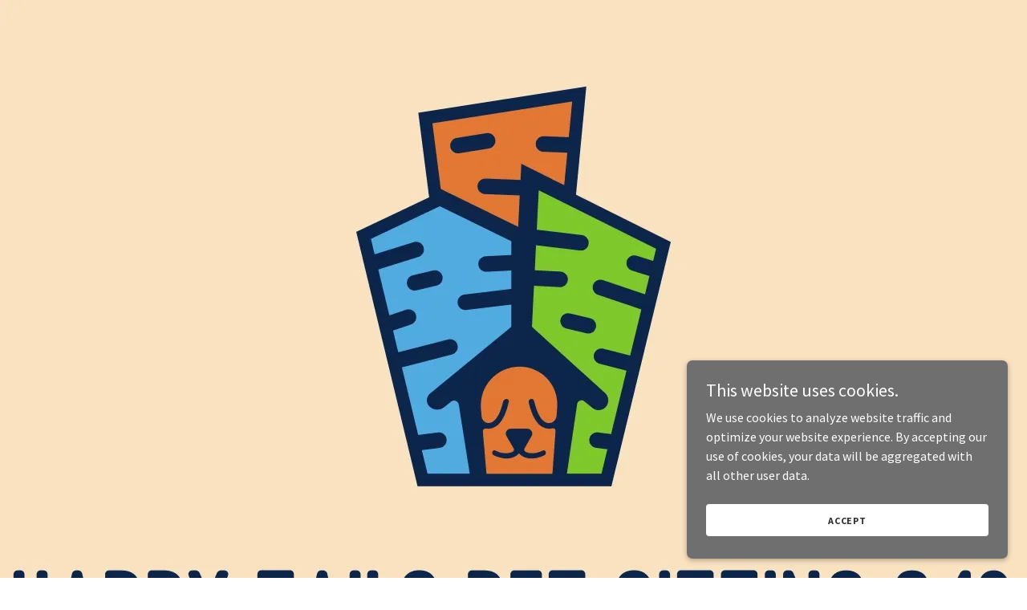

--- FILE ---
content_type: text/html;charset=utf-8
request_url: https://happytailspetsitting843.com/
body_size: 13267
content:
<!DOCTYPE html><html lang="en-US"><head><meta charSet="utf-8"/><meta http-equiv="X-UA-Compatible" content="IE=edge"/><meta name="viewport" content="width=device-width, initial-scale=1"/><title>Trusted Dog Sitter and Pet Sitting Services | Happy Tails Pet Sitting 843</title><meta name="description" content="Happy Tails Pet Sitting 843 offers trusted dog sitter and pet sitting services. We provide personalized care for your furry friends while you&#x27;re away. Contact us today!"/><meta name="author" content="Happy Tails Pet Sitting 843"/><meta name="generator" content="Starfield Technologies; Go Daddy Website Builder 8.0.0000"/><link rel="manifest" href="/manifest.webmanifest"/><link rel="apple-touch-icon" sizes="57x57" href="//img1.wsimg.com/isteam/ip/static/pwa-app/logo-default.png/:/rs=w:57,h:57,m"/><link rel="apple-touch-icon" sizes="60x60" href="//img1.wsimg.com/isteam/ip/static/pwa-app/logo-default.png/:/rs=w:60,h:60,m"/><link rel="apple-touch-icon" sizes="72x72" href="//img1.wsimg.com/isteam/ip/static/pwa-app/logo-default.png/:/rs=w:72,h:72,m"/><link rel="apple-touch-icon" sizes="114x114" href="//img1.wsimg.com/isteam/ip/static/pwa-app/logo-default.png/:/rs=w:114,h:114,m"/><link rel="apple-touch-icon" sizes="120x120" href="//img1.wsimg.com/isteam/ip/static/pwa-app/logo-default.png/:/rs=w:120,h:120,m"/><link rel="apple-touch-icon" sizes="144x144" href="//img1.wsimg.com/isteam/ip/static/pwa-app/logo-default.png/:/rs=w:144,h:144,m"/><link rel="apple-touch-icon" sizes="152x152" href="//img1.wsimg.com/isteam/ip/static/pwa-app/logo-default.png/:/rs=w:152,h:152,m"/><link rel="apple-touch-icon" sizes="180x180" href="//img1.wsimg.com/isteam/ip/static/pwa-app/logo-default.png/:/rs=w:180,h:180,m"/><meta property="og:url" content="https://happytailspetsitting843.com/"/>
<meta property="og:site_name" content="Happy Tails Pet Sitting 843"/>
<meta property="og:title" content="Happy Tails Pet Sitting 843"/>
<meta property="og:description" content="Happy Tails Pet Sitting 843 offers trusted dog sitter and pet sitting services. We provide personalized care for your furry friends while you&#39;re away. Contact us today!"/>
<meta property="og:type" content="website"/>
<meta property="og:image" content="https://img1.wsimg.com/isteam/ip/501a696d-78f4-4bfc-aeb3-2f0fc25ac684/FullLogo_(1)-f46694a.png"/>
<meta property="og:locale" content="en_US"/>
<meta name="twitter:card" content="summary"/>
<meta name="twitter:title" content="Happy Tails Pet Sitting 843"/>
<meta name="twitter:description" content="Happy Tails Pet Sitting 843 offers trusted dog sitter and pet sitting services. We provide personalized care for your furry friends while you&#39;re away. Contact us today!"/>
<meta name="twitter:image" content="https://img1.wsimg.com/isteam/ip/501a696d-78f4-4bfc-aeb3-2f0fc25ac684/FullLogo_(1)-f46694a.png"/>
<meta name="twitter:image:alt" content="Happy Tails Pet Sitting 843"/>
<meta name="theme-color" content="#6F6F6F"/><style data-inline-fonts>/* cyrillic */
@font-face {
  font-family: 'Playfair Display';
  font-style: normal;
  font-weight: 400;
  font-display: swap;
  src: url(https://img1.wsimg.com/gfonts/s/playfairdisplay/v40/nuFiD-vYSZviVYUb_rj3ij__anPXDTjYgFE_.woff2) format('woff2');
  unicode-range: U+0301, U+0400-045F, U+0490-0491, U+04B0-04B1, U+2116;
}
/* vietnamese */
@font-face {
  font-family: 'Playfair Display';
  font-style: normal;
  font-weight: 400;
  font-display: swap;
  src: url(https://img1.wsimg.com/gfonts/s/playfairdisplay/v40/nuFiD-vYSZviVYUb_rj3ij__anPXDTPYgFE_.woff2) format('woff2');
  unicode-range: U+0102-0103, U+0110-0111, U+0128-0129, U+0168-0169, U+01A0-01A1, U+01AF-01B0, U+0300-0301, U+0303-0304, U+0308-0309, U+0323, U+0329, U+1EA0-1EF9, U+20AB;
}
/* latin-ext */
@font-face {
  font-family: 'Playfair Display';
  font-style: normal;
  font-weight: 400;
  font-display: swap;
  src: url(https://img1.wsimg.com/gfonts/s/playfairdisplay/v40/nuFiD-vYSZviVYUb_rj3ij__anPXDTLYgFE_.woff2) format('woff2');
  unicode-range: U+0100-02BA, U+02BD-02C5, U+02C7-02CC, U+02CE-02D7, U+02DD-02FF, U+0304, U+0308, U+0329, U+1D00-1DBF, U+1E00-1E9F, U+1EF2-1EFF, U+2020, U+20A0-20AB, U+20AD-20C0, U+2113, U+2C60-2C7F, U+A720-A7FF;
}
/* latin */
@font-face {
  font-family: 'Playfair Display';
  font-style: normal;
  font-weight: 400;
  font-display: swap;
  src: url(https://img1.wsimg.com/gfonts/s/playfairdisplay/v40/nuFiD-vYSZviVYUb_rj3ij__anPXDTzYgA.woff2) format('woff2');
  unicode-range: U+0000-00FF, U+0131, U+0152-0153, U+02BB-02BC, U+02C6, U+02DA, U+02DC, U+0304, U+0308, U+0329, U+2000-206F, U+20AC, U+2122, U+2191, U+2193, U+2212, U+2215, U+FEFF, U+FFFD;
}
/* cyrillic */
@font-face {
  font-family: 'Playfair Display';
  font-style: normal;
  font-weight: 700;
  font-display: swap;
  src: url(https://img1.wsimg.com/gfonts/s/playfairdisplay/v40/nuFiD-vYSZviVYUb_rj3ij__anPXDTjYgFE_.woff2) format('woff2');
  unicode-range: U+0301, U+0400-045F, U+0490-0491, U+04B0-04B1, U+2116;
}
/* vietnamese */
@font-face {
  font-family: 'Playfair Display';
  font-style: normal;
  font-weight: 700;
  font-display: swap;
  src: url(https://img1.wsimg.com/gfonts/s/playfairdisplay/v40/nuFiD-vYSZviVYUb_rj3ij__anPXDTPYgFE_.woff2) format('woff2');
  unicode-range: U+0102-0103, U+0110-0111, U+0128-0129, U+0168-0169, U+01A0-01A1, U+01AF-01B0, U+0300-0301, U+0303-0304, U+0308-0309, U+0323, U+0329, U+1EA0-1EF9, U+20AB;
}
/* latin-ext */
@font-face {
  font-family: 'Playfair Display';
  font-style: normal;
  font-weight: 700;
  font-display: swap;
  src: url(https://img1.wsimg.com/gfonts/s/playfairdisplay/v40/nuFiD-vYSZviVYUb_rj3ij__anPXDTLYgFE_.woff2) format('woff2');
  unicode-range: U+0100-02BA, U+02BD-02C5, U+02C7-02CC, U+02CE-02D7, U+02DD-02FF, U+0304, U+0308, U+0329, U+1D00-1DBF, U+1E00-1E9F, U+1EF2-1EFF, U+2020, U+20A0-20AB, U+20AD-20C0, U+2113, U+2C60-2C7F, U+A720-A7FF;
}
/* latin */
@font-face {
  font-family: 'Playfair Display';
  font-style: normal;
  font-weight: 700;
  font-display: swap;
  src: url(https://img1.wsimg.com/gfonts/s/playfairdisplay/v40/nuFiD-vYSZviVYUb_rj3ij__anPXDTzYgA.woff2) format('woff2');
  unicode-range: U+0000-00FF, U+0131, U+0152-0153, U+02BB-02BC, U+02C6, U+02DA, U+02DC, U+0304, U+0308, U+0329, U+2000-206F, U+20AC, U+2122, U+2191, U+2193, U+2212, U+2215, U+FEFF, U+FFFD;
}
/* cyrillic */
@font-face {
  font-family: 'Playfair Display';
  font-style: normal;
  font-weight: 900;
  font-display: swap;
  src: url(https://img1.wsimg.com/gfonts/s/playfairdisplay/v40/nuFiD-vYSZviVYUb_rj3ij__anPXDTjYgFE_.woff2) format('woff2');
  unicode-range: U+0301, U+0400-045F, U+0490-0491, U+04B0-04B1, U+2116;
}
/* vietnamese */
@font-face {
  font-family: 'Playfair Display';
  font-style: normal;
  font-weight: 900;
  font-display: swap;
  src: url(https://img1.wsimg.com/gfonts/s/playfairdisplay/v40/nuFiD-vYSZviVYUb_rj3ij__anPXDTPYgFE_.woff2) format('woff2');
  unicode-range: U+0102-0103, U+0110-0111, U+0128-0129, U+0168-0169, U+01A0-01A1, U+01AF-01B0, U+0300-0301, U+0303-0304, U+0308-0309, U+0323, U+0329, U+1EA0-1EF9, U+20AB;
}
/* latin-ext */
@font-face {
  font-family: 'Playfair Display';
  font-style: normal;
  font-weight: 900;
  font-display: swap;
  src: url(https://img1.wsimg.com/gfonts/s/playfairdisplay/v40/nuFiD-vYSZviVYUb_rj3ij__anPXDTLYgFE_.woff2) format('woff2');
  unicode-range: U+0100-02BA, U+02BD-02C5, U+02C7-02CC, U+02CE-02D7, U+02DD-02FF, U+0304, U+0308, U+0329, U+1D00-1DBF, U+1E00-1E9F, U+1EF2-1EFF, U+2020, U+20A0-20AB, U+20AD-20C0, U+2113, U+2C60-2C7F, U+A720-A7FF;
}
/* latin */
@font-face {
  font-family: 'Playfair Display';
  font-style: normal;
  font-weight: 900;
  font-display: swap;
  src: url(https://img1.wsimg.com/gfonts/s/playfairdisplay/v40/nuFiD-vYSZviVYUb_rj3ij__anPXDTzYgA.woff2) format('woff2');
  unicode-range: U+0000-00FF, U+0131, U+0152-0153, U+02BB-02BC, U+02C6, U+02DA, U+02DC, U+0304, U+0308, U+0329, U+2000-206F, U+20AC, U+2122, U+2191, U+2193, U+2212, U+2215, U+FEFF, U+FFFD;
}

/* cyrillic-ext */
@font-face {
  font-family: 'Source Sans Pro';
  font-style: italic;
  font-weight: 300;
  font-display: swap;
  src: url(https://img1.wsimg.com/gfonts/s/sourcesanspro/v23/6xKwdSBYKcSV-LCoeQqfX1RYOo3qPZZMkidh18Smxg.woff2) format('woff2');
  unicode-range: U+0460-052F, U+1C80-1C8A, U+20B4, U+2DE0-2DFF, U+A640-A69F, U+FE2E-FE2F;
}
/* cyrillic */
@font-face {
  font-family: 'Source Sans Pro';
  font-style: italic;
  font-weight: 300;
  font-display: swap;
  src: url(https://img1.wsimg.com/gfonts/s/sourcesanspro/v23/6xKwdSBYKcSV-LCoeQqfX1RYOo3qPZZMkido18Smxg.woff2) format('woff2');
  unicode-range: U+0301, U+0400-045F, U+0490-0491, U+04B0-04B1, U+2116;
}
/* greek-ext */
@font-face {
  font-family: 'Source Sans Pro';
  font-style: italic;
  font-weight: 300;
  font-display: swap;
  src: url(https://img1.wsimg.com/gfonts/s/sourcesanspro/v23/6xKwdSBYKcSV-LCoeQqfX1RYOo3qPZZMkidg18Smxg.woff2) format('woff2');
  unicode-range: U+1F00-1FFF;
}
/* greek */
@font-face {
  font-family: 'Source Sans Pro';
  font-style: italic;
  font-weight: 300;
  font-display: swap;
  src: url(https://img1.wsimg.com/gfonts/s/sourcesanspro/v23/6xKwdSBYKcSV-LCoeQqfX1RYOo3qPZZMkidv18Smxg.woff2) format('woff2');
  unicode-range: U+0370-0377, U+037A-037F, U+0384-038A, U+038C, U+038E-03A1, U+03A3-03FF;
}
/* vietnamese */
@font-face {
  font-family: 'Source Sans Pro';
  font-style: italic;
  font-weight: 300;
  font-display: swap;
  src: url(https://img1.wsimg.com/gfonts/s/sourcesanspro/v23/6xKwdSBYKcSV-LCoeQqfX1RYOo3qPZZMkidj18Smxg.woff2) format('woff2');
  unicode-range: U+0102-0103, U+0110-0111, U+0128-0129, U+0168-0169, U+01A0-01A1, U+01AF-01B0, U+0300-0301, U+0303-0304, U+0308-0309, U+0323, U+0329, U+1EA0-1EF9, U+20AB;
}
/* latin-ext */
@font-face {
  font-family: 'Source Sans Pro';
  font-style: italic;
  font-weight: 300;
  font-display: swap;
  src: url(https://img1.wsimg.com/gfonts/s/sourcesanspro/v23/6xKwdSBYKcSV-LCoeQqfX1RYOo3qPZZMkidi18Smxg.woff2) format('woff2');
  unicode-range: U+0100-02BA, U+02BD-02C5, U+02C7-02CC, U+02CE-02D7, U+02DD-02FF, U+0304, U+0308, U+0329, U+1D00-1DBF, U+1E00-1E9F, U+1EF2-1EFF, U+2020, U+20A0-20AB, U+20AD-20C0, U+2113, U+2C60-2C7F, U+A720-A7FF;
}
/* latin */
@font-face {
  font-family: 'Source Sans Pro';
  font-style: italic;
  font-weight: 300;
  font-display: swap;
  src: url(https://img1.wsimg.com/gfonts/s/sourcesanspro/v23/6xKwdSBYKcSV-LCoeQqfX1RYOo3qPZZMkids18Q.woff2) format('woff2');
  unicode-range: U+0000-00FF, U+0131, U+0152-0153, U+02BB-02BC, U+02C6, U+02DA, U+02DC, U+0304, U+0308, U+0329, U+2000-206F, U+20AC, U+2122, U+2191, U+2193, U+2212, U+2215, U+FEFF, U+FFFD;
}
/* cyrillic-ext */
@font-face {
  font-family: 'Source Sans Pro';
  font-style: italic;
  font-weight: 400;
  font-display: swap;
  src: url(https://img1.wsimg.com/gfonts/s/sourcesanspro/v23/6xK1dSBYKcSV-LCoeQqfX1RYOo3qPZ7qsDJT9g.woff2) format('woff2');
  unicode-range: U+0460-052F, U+1C80-1C8A, U+20B4, U+2DE0-2DFF, U+A640-A69F, U+FE2E-FE2F;
}
/* cyrillic */
@font-face {
  font-family: 'Source Sans Pro';
  font-style: italic;
  font-weight: 400;
  font-display: swap;
  src: url(https://img1.wsimg.com/gfonts/s/sourcesanspro/v23/6xK1dSBYKcSV-LCoeQqfX1RYOo3qPZ7jsDJT9g.woff2) format('woff2');
  unicode-range: U+0301, U+0400-045F, U+0490-0491, U+04B0-04B1, U+2116;
}
/* greek-ext */
@font-face {
  font-family: 'Source Sans Pro';
  font-style: italic;
  font-weight: 400;
  font-display: swap;
  src: url(https://img1.wsimg.com/gfonts/s/sourcesanspro/v23/6xK1dSBYKcSV-LCoeQqfX1RYOo3qPZ7rsDJT9g.woff2) format('woff2');
  unicode-range: U+1F00-1FFF;
}
/* greek */
@font-face {
  font-family: 'Source Sans Pro';
  font-style: italic;
  font-weight: 400;
  font-display: swap;
  src: url(https://img1.wsimg.com/gfonts/s/sourcesanspro/v23/6xK1dSBYKcSV-LCoeQqfX1RYOo3qPZ7ksDJT9g.woff2) format('woff2');
  unicode-range: U+0370-0377, U+037A-037F, U+0384-038A, U+038C, U+038E-03A1, U+03A3-03FF;
}
/* vietnamese */
@font-face {
  font-family: 'Source Sans Pro';
  font-style: italic;
  font-weight: 400;
  font-display: swap;
  src: url(https://img1.wsimg.com/gfonts/s/sourcesanspro/v23/6xK1dSBYKcSV-LCoeQqfX1RYOo3qPZ7osDJT9g.woff2) format('woff2');
  unicode-range: U+0102-0103, U+0110-0111, U+0128-0129, U+0168-0169, U+01A0-01A1, U+01AF-01B0, U+0300-0301, U+0303-0304, U+0308-0309, U+0323, U+0329, U+1EA0-1EF9, U+20AB;
}
/* latin-ext */
@font-face {
  font-family: 'Source Sans Pro';
  font-style: italic;
  font-weight: 400;
  font-display: swap;
  src: url(https://img1.wsimg.com/gfonts/s/sourcesanspro/v23/6xK1dSBYKcSV-LCoeQqfX1RYOo3qPZ7psDJT9g.woff2) format('woff2');
  unicode-range: U+0100-02BA, U+02BD-02C5, U+02C7-02CC, U+02CE-02D7, U+02DD-02FF, U+0304, U+0308, U+0329, U+1D00-1DBF, U+1E00-1E9F, U+1EF2-1EFF, U+2020, U+20A0-20AB, U+20AD-20C0, U+2113, U+2C60-2C7F, U+A720-A7FF;
}
/* latin */
@font-face {
  font-family: 'Source Sans Pro';
  font-style: italic;
  font-weight: 400;
  font-display: swap;
  src: url(https://img1.wsimg.com/gfonts/s/sourcesanspro/v23/6xK1dSBYKcSV-LCoeQqfX1RYOo3qPZ7nsDI.woff2) format('woff2');
  unicode-range: U+0000-00FF, U+0131, U+0152-0153, U+02BB-02BC, U+02C6, U+02DA, U+02DC, U+0304, U+0308, U+0329, U+2000-206F, U+20AC, U+2122, U+2191, U+2193, U+2212, U+2215, U+FEFF, U+FFFD;
}
/* cyrillic-ext */
@font-face {
  font-family: 'Source Sans Pro';
  font-style: italic;
  font-weight: 700;
  font-display: swap;
  src: url(https://img1.wsimg.com/gfonts/s/sourcesanspro/v23/6xKwdSBYKcSV-LCoeQqfX1RYOo3qPZZclSdh18Smxg.woff2) format('woff2');
  unicode-range: U+0460-052F, U+1C80-1C8A, U+20B4, U+2DE0-2DFF, U+A640-A69F, U+FE2E-FE2F;
}
/* cyrillic */
@font-face {
  font-family: 'Source Sans Pro';
  font-style: italic;
  font-weight: 700;
  font-display: swap;
  src: url(https://img1.wsimg.com/gfonts/s/sourcesanspro/v23/6xKwdSBYKcSV-LCoeQqfX1RYOo3qPZZclSdo18Smxg.woff2) format('woff2');
  unicode-range: U+0301, U+0400-045F, U+0490-0491, U+04B0-04B1, U+2116;
}
/* greek-ext */
@font-face {
  font-family: 'Source Sans Pro';
  font-style: italic;
  font-weight: 700;
  font-display: swap;
  src: url(https://img1.wsimg.com/gfonts/s/sourcesanspro/v23/6xKwdSBYKcSV-LCoeQqfX1RYOo3qPZZclSdg18Smxg.woff2) format('woff2');
  unicode-range: U+1F00-1FFF;
}
/* greek */
@font-face {
  font-family: 'Source Sans Pro';
  font-style: italic;
  font-weight: 700;
  font-display: swap;
  src: url(https://img1.wsimg.com/gfonts/s/sourcesanspro/v23/6xKwdSBYKcSV-LCoeQqfX1RYOo3qPZZclSdv18Smxg.woff2) format('woff2');
  unicode-range: U+0370-0377, U+037A-037F, U+0384-038A, U+038C, U+038E-03A1, U+03A3-03FF;
}
/* vietnamese */
@font-face {
  font-family: 'Source Sans Pro';
  font-style: italic;
  font-weight: 700;
  font-display: swap;
  src: url(https://img1.wsimg.com/gfonts/s/sourcesanspro/v23/6xKwdSBYKcSV-LCoeQqfX1RYOo3qPZZclSdj18Smxg.woff2) format('woff2');
  unicode-range: U+0102-0103, U+0110-0111, U+0128-0129, U+0168-0169, U+01A0-01A1, U+01AF-01B0, U+0300-0301, U+0303-0304, U+0308-0309, U+0323, U+0329, U+1EA0-1EF9, U+20AB;
}
/* latin-ext */
@font-face {
  font-family: 'Source Sans Pro';
  font-style: italic;
  font-weight: 700;
  font-display: swap;
  src: url(https://img1.wsimg.com/gfonts/s/sourcesanspro/v23/6xKwdSBYKcSV-LCoeQqfX1RYOo3qPZZclSdi18Smxg.woff2) format('woff2');
  unicode-range: U+0100-02BA, U+02BD-02C5, U+02C7-02CC, U+02CE-02D7, U+02DD-02FF, U+0304, U+0308, U+0329, U+1D00-1DBF, U+1E00-1E9F, U+1EF2-1EFF, U+2020, U+20A0-20AB, U+20AD-20C0, U+2113, U+2C60-2C7F, U+A720-A7FF;
}
/* latin */
@font-face {
  font-family: 'Source Sans Pro';
  font-style: italic;
  font-weight: 700;
  font-display: swap;
  src: url(https://img1.wsimg.com/gfonts/s/sourcesanspro/v23/6xKwdSBYKcSV-LCoeQqfX1RYOo3qPZZclSds18Q.woff2) format('woff2');
  unicode-range: U+0000-00FF, U+0131, U+0152-0153, U+02BB-02BC, U+02C6, U+02DA, U+02DC, U+0304, U+0308, U+0329, U+2000-206F, U+20AC, U+2122, U+2191, U+2193, U+2212, U+2215, U+FEFF, U+FFFD;
}
/* cyrillic-ext */
@font-face {
  font-family: 'Source Sans Pro';
  font-style: normal;
  font-weight: 300;
  font-display: swap;
  src: url(https://img1.wsimg.com/gfonts/s/sourcesanspro/v23/6xKydSBYKcSV-LCoeQqfX1RYOo3ik4zwmhduz8A.woff2) format('woff2');
  unicode-range: U+0460-052F, U+1C80-1C8A, U+20B4, U+2DE0-2DFF, U+A640-A69F, U+FE2E-FE2F;
}
/* cyrillic */
@font-face {
  font-family: 'Source Sans Pro';
  font-style: normal;
  font-weight: 300;
  font-display: swap;
  src: url(https://img1.wsimg.com/gfonts/s/sourcesanspro/v23/6xKydSBYKcSV-LCoeQqfX1RYOo3ik4zwkxduz8A.woff2) format('woff2');
  unicode-range: U+0301, U+0400-045F, U+0490-0491, U+04B0-04B1, U+2116;
}
/* greek-ext */
@font-face {
  font-family: 'Source Sans Pro';
  font-style: normal;
  font-weight: 300;
  font-display: swap;
  src: url(https://img1.wsimg.com/gfonts/s/sourcesanspro/v23/6xKydSBYKcSV-LCoeQqfX1RYOo3ik4zwmxduz8A.woff2) format('woff2');
  unicode-range: U+1F00-1FFF;
}
/* greek */
@font-face {
  font-family: 'Source Sans Pro';
  font-style: normal;
  font-weight: 300;
  font-display: swap;
  src: url(https://img1.wsimg.com/gfonts/s/sourcesanspro/v23/6xKydSBYKcSV-LCoeQqfX1RYOo3ik4zwlBduz8A.woff2) format('woff2');
  unicode-range: U+0370-0377, U+037A-037F, U+0384-038A, U+038C, U+038E-03A1, U+03A3-03FF;
}
/* vietnamese */
@font-face {
  font-family: 'Source Sans Pro';
  font-style: normal;
  font-weight: 300;
  font-display: swap;
  src: url(https://img1.wsimg.com/gfonts/s/sourcesanspro/v23/6xKydSBYKcSV-LCoeQqfX1RYOo3ik4zwmBduz8A.woff2) format('woff2');
  unicode-range: U+0102-0103, U+0110-0111, U+0128-0129, U+0168-0169, U+01A0-01A1, U+01AF-01B0, U+0300-0301, U+0303-0304, U+0308-0309, U+0323, U+0329, U+1EA0-1EF9, U+20AB;
}
/* latin-ext */
@font-face {
  font-family: 'Source Sans Pro';
  font-style: normal;
  font-weight: 300;
  font-display: swap;
  src: url(https://img1.wsimg.com/gfonts/s/sourcesanspro/v23/6xKydSBYKcSV-LCoeQqfX1RYOo3ik4zwmRduz8A.woff2) format('woff2');
  unicode-range: U+0100-02BA, U+02BD-02C5, U+02C7-02CC, U+02CE-02D7, U+02DD-02FF, U+0304, U+0308, U+0329, U+1D00-1DBF, U+1E00-1E9F, U+1EF2-1EFF, U+2020, U+20A0-20AB, U+20AD-20C0, U+2113, U+2C60-2C7F, U+A720-A7FF;
}
/* latin */
@font-face {
  font-family: 'Source Sans Pro';
  font-style: normal;
  font-weight: 300;
  font-display: swap;
  src: url(https://img1.wsimg.com/gfonts/s/sourcesanspro/v23/6xKydSBYKcSV-LCoeQqfX1RYOo3ik4zwlxdu.woff2) format('woff2');
  unicode-range: U+0000-00FF, U+0131, U+0152-0153, U+02BB-02BC, U+02C6, U+02DA, U+02DC, U+0304, U+0308, U+0329, U+2000-206F, U+20AC, U+2122, U+2191, U+2193, U+2212, U+2215, U+FEFF, U+FFFD;
}
/* cyrillic-ext */
@font-face {
  font-family: 'Source Sans Pro';
  font-style: normal;
  font-weight: 400;
  font-display: swap;
  src: url(https://img1.wsimg.com/gfonts/s/sourcesanspro/v23/6xK3dSBYKcSV-LCoeQqfX1RYOo3qNa7lqDY.woff2) format('woff2');
  unicode-range: U+0460-052F, U+1C80-1C8A, U+20B4, U+2DE0-2DFF, U+A640-A69F, U+FE2E-FE2F;
}
/* cyrillic */
@font-face {
  font-family: 'Source Sans Pro';
  font-style: normal;
  font-weight: 400;
  font-display: swap;
  src: url(https://img1.wsimg.com/gfonts/s/sourcesanspro/v23/6xK3dSBYKcSV-LCoeQqfX1RYOo3qPK7lqDY.woff2) format('woff2');
  unicode-range: U+0301, U+0400-045F, U+0490-0491, U+04B0-04B1, U+2116;
}
/* greek-ext */
@font-face {
  font-family: 'Source Sans Pro';
  font-style: normal;
  font-weight: 400;
  font-display: swap;
  src: url(https://img1.wsimg.com/gfonts/s/sourcesanspro/v23/6xK3dSBYKcSV-LCoeQqfX1RYOo3qNK7lqDY.woff2) format('woff2');
  unicode-range: U+1F00-1FFF;
}
/* greek */
@font-face {
  font-family: 'Source Sans Pro';
  font-style: normal;
  font-weight: 400;
  font-display: swap;
  src: url(https://img1.wsimg.com/gfonts/s/sourcesanspro/v23/6xK3dSBYKcSV-LCoeQqfX1RYOo3qO67lqDY.woff2) format('woff2');
  unicode-range: U+0370-0377, U+037A-037F, U+0384-038A, U+038C, U+038E-03A1, U+03A3-03FF;
}
/* vietnamese */
@font-face {
  font-family: 'Source Sans Pro';
  font-style: normal;
  font-weight: 400;
  font-display: swap;
  src: url(https://img1.wsimg.com/gfonts/s/sourcesanspro/v23/6xK3dSBYKcSV-LCoeQqfX1RYOo3qN67lqDY.woff2) format('woff2');
  unicode-range: U+0102-0103, U+0110-0111, U+0128-0129, U+0168-0169, U+01A0-01A1, U+01AF-01B0, U+0300-0301, U+0303-0304, U+0308-0309, U+0323, U+0329, U+1EA0-1EF9, U+20AB;
}
/* latin-ext */
@font-face {
  font-family: 'Source Sans Pro';
  font-style: normal;
  font-weight: 400;
  font-display: swap;
  src: url(https://img1.wsimg.com/gfonts/s/sourcesanspro/v23/6xK3dSBYKcSV-LCoeQqfX1RYOo3qNq7lqDY.woff2) format('woff2');
  unicode-range: U+0100-02BA, U+02BD-02C5, U+02C7-02CC, U+02CE-02D7, U+02DD-02FF, U+0304, U+0308, U+0329, U+1D00-1DBF, U+1E00-1E9F, U+1EF2-1EFF, U+2020, U+20A0-20AB, U+20AD-20C0, U+2113, U+2C60-2C7F, U+A720-A7FF;
}
/* latin */
@font-face {
  font-family: 'Source Sans Pro';
  font-style: normal;
  font-weight: 400;
  font-display: swap;
  src: url(https://img1.wsimg.com/gfonts/s/sourcesanspro/v23/6xK3dSBYKcSV-LCoeQqfX1RYOo3qOK7l.woff2) format('woff2');
  unicode-range: U+0000-00FF, U+0131, U+0152-0153, U+02BB-02BC, U+02C6, U+02DA, U+02DC, U+0304, U+0308, U+0329, U+2000-206F, U+20AC, U+2122, U+2191, U+2193, U+2212, U+2215, U+FEFF, U+FFFD;
}
/* cyrillic-ext */
@font-face {
  font-family: 'Source Sans Pro';
  font-style: normal;
  font-weight: 700;
  font-display: swap;
  src: url(https://img1.wsimg.com/gfonts/s/sourcesanspro/v23/6xKydSBYKcSV-LCoeQqfX1RYOo3ig4vwmhduz8A.woff2) format('woff2');
  unicode-range: U+0460-052F, U+1C80-1C8A, U+20B4, U+2DE0-2DFF, U+A640-A69F, U+FE2E-FE2F;
}
/* cyrillic */
@font-face {
  font-family: 'Source Sans Pro';
  font-style: normal;
  font-weight: 700;
  font-display: swap;
  src: url(https://img1.wsimg.com/gfonts/s/sourcesanspro/v23/6xKydSBYKcSV-LCoeQqfX1RYOo3ig4vwkxduz8A.woff2) format('woff2');
  unicode-range: U+0301, U+0400-045F, U+0490-0491, U+04B0-04B1, U+2116;
}
/* greek-ext */
@font-face {
  font-family: 'Source Sans Pro';
  font-style: normal;
  font-weight: 700;
  font-display: swap;
  src: url(https://img1.wsimg.com/gfonts/s/sourcesanspro/v23/6xKydSBYKcSV-LCoeQqfX1RYOo3ig4vwmxduz8A.woff2) format('woff2');
  unicode-range: U+1F00-1FFF;
}
/* greek */
@font-face {
  font-family: 'Source Sans Pro';
  font-style: normal;
  font-weight: 700;
  font-display: swap;
  src: url(https://img1.wsimg.com/gfonts/s/sourcesanspro/v23/6xKydSBYKcSV-LCoeQqfX1RYOo3ig4vwlBduz8A.woff2) format('woff2');
  unicode-range: U+0370-0377, U+037A-037F, U+0384-038A, U+038C, U+038E-03A1, U+03A3-03FF;
}
/* vietnamese */
@font-face {
  font-family: 'Source Sans Pro';
  font-style: normal;
  font-weight: 700;
  font-display: swap;
  src: url(https://img1.wsimg.com/gfonts/s/sourcesanspro/v23/6xKydSBYKcSV-LCoeQqfX1RYOo3ig4vwmBduz8A.woff2) format('woff2');
  unicode-range: U+0102-0103, U+0110-0111, U+0128-0129, U+0168-0169, U+01A0-01A1, U+01AF-01B0, U+0300-0301, U+0303-0304, U+0308-0309, U+0323, U+0329, U+1EA0-1EF9, U+20AB;
}
/* latin-ext */
@font-face {
  font-family: 'Source Sans Pro';
  font-style: normal;
  font-weight: 700;
  font-display: swap;
  src: url(https://img1.wsimg.com/gfonts/s/sourcesanspro/v23/6xKydSBYKcSV-LCoeQqfX1RYOo3ig4vwmRduz8A.woff2) format('woff2');
  unicode-range: U+0100-02BA, U+02BD-02C5, U+02C7-02CC, U+02CE-02D7, U+02DD-02FF, U+0304, U+0308, U+0329, U+1D00-1DBF, U+1E00-1E9F, U+1EF2-1EFF, U+2020, U+20A0-20AB, U+20AD-20C0, U+2113, U+2C60-2C7F, U+A720-A7FF;
}
/* latin */
@font-face {
  font-family: 'Source Sans Pro';
  font-style: normal;
  font-weight: 700;
  font-display: swap;
  src: url(https://img1.wsimg.com/gfonts/s/sourcesanspro/v23/6xKydSBYKcSV-LCoeQqfX1RYOo3ig4vwlxdu.woff2) format('woff2');
  unicode-range: U+0000-00FF, U+0131, U+0152-0153, U+02BB-02BC, U+02C6, U+02DA, U+02DC, U+0304, U+0308, U+0329, U+2000-206F, U+20AC, U+2122, U+2191, U+2193, U+2212, U+2215, U+FEFF, U+FFFD;
}

/* cyrillic-ext */
@font-face {
  font-family: 'Montserrat';
  font-style: normal;
  font-weight: 600;
  font-display: swap;
  src: url(https://img1.wsimg.com/gfonts/s/montserrat/v31/JTUSjIg1_i6t8kCHKm459WRhyzbi.woff2) format('woff2');
  unicode-range: U+0460-052F, U+1C80-1C8A, U+20B4, U+2DE0-2DFF, U+A640-A69F, U+FE2E-FE2F;
}
/* cyrillic */
@font-face {
  font-family: 'Montserrat';
  font-style: normal;
  font-weight: 600;
  font-display: swap;
  src: url(https://img1.wsimg.com/gfonts/s/montserrat/v31/JTUSjIg1_i6t8kCHKm459W1hyzbi.woff2) format('woff2');
  unicode-range: U+0301, U+0400-045F, U+0490-0491, U+04B0-04B1, U+2116;
}
/* vietnamese */
@font-face {
  font-family: 'Montserrat';
  font-style: normal;
  font-weight: 600;
  font-display: swap;
  src: url(https://img1.wsimg.com/gfonts/s/montserrat/v31/JTUSjIg1_i6t8kCHKm459WZhyzbi.woff2) format('woff2');
  unicode-range: U+0102-0103, U+0110-0111, U+0128-0129, U+0168-0169, U+01A0-01A1, U+01AF-01B0, U+0300-0301, U+0303-0304, U+0308-0309, U+0323, U+0329, U+1EA0-1EF9, U+20AB;
}
/* latin-ext */
@font-face {
  font-family: 'Montserrat';
  font-style: normal;
  font-weight: 600;
  font-display: swap;
  src: url(https://img1.wsimg.com/gfonts/s/montserrat/v31/JTUSjIg1_i6t8kCHKm459Wdhyzbi.woff2) format('woff2');
  unicode-range: U+0100-02BA, U+02BD-02C5, U+02C7-02CC, U+02CE-02D7, U+02DD-02FF, U+0304, U+0308, U+0329, U+1D00-1DBF, U+1E00-1E9F, U+1EF2-1EFF, U+2020, U+20A0-20AB, U+20AD-20C0, U+2113, U+2C60-2C7F, U+A720-A7FF;
}
/* latin */
@font-face {
  font-family: 'Montserrat';
  font-style: normal;
  font-weight: 600;
  font-display: swap;
  src: url(https://img1.wsimg.com/gfonts/s/montserrat/v31/JTUSjIg1_i6t8kCHKm459Wlhyw.woff2) format('woff2');
  unicode-range: U+0000-00FF, U+0131, U+0152-0153, U+02BB-02BC, U+02C6, U+02DA, U+02DC, U+0304, U+0308, U+0329, U+2000-206F, U+20AC, U+2122, U+2191, U+2193, U+2212, U+2215, U+FEFF, U+FFFD;
}
/* cyrillic-ext */
@font-face {
  font-family: 'Montserrat';
  font-style: normal;
  font-weight: 700;
  font-display: swap;
  src: url(https://img1.wsimg.com/gfonts/s/montserrat/v31/JTUSjIg1_i6t8kCHKm459WRhyzbi.woff2) format('woff2');
  unicode-range: U+0460-052F, U+1C80-1C8A, U+20B4, U+2DE0-2DFF, U+A640-A69F, U+FE2E-FE2F;
}
/* cyrillic */
@font-face {
  font-family: 'Montserrat';
  font-style: normal;
  font-weight: 700;
  font-display: swap;
  src: url(https://img1.wsimg.com/gfonts/s/montserrat/v31/JTUSjIg1_i6t8kCHKm459W1hyzbi.woff2) format('woff2');
  unicode-range: U+0301, U+0400-045F, U+0490-0491, U+04B0-04B1, U+2116;
}
/* vietnamese */
@font-face {
  font-family: 'Montserrat';
  font-style: normal;
  font-weight: 700;
  font-display: swap;
  src: url(https://img1.wsimg.com/gfonts/s/montserrat/v31/JTUSjIg1_i6t8kCHKm459WZhyzbi.woff2) format('woff2');
  unicode-range: U+0102-0103, U+0110-0111, U+0128-0129, U+0168-0169, U+01A0-01A1, U+01AF-01B0, U+0300-0301, U+0303-0304, U+0308-0309, U+0323, U+0329, U+1EA0-1EF9, U+20AB;
}
/* latin-ext */
@font-face {
  font-family: 'Montserrat';
  font-style: normal;
  font-weight: 700;
  font-display: swap;
  src: url(https://img1.wsimg.com/gfonts/s/montserrat/v31/JTUSjIg1_i6t8kCHKm459Wdhyzbi.woff2) format('woff2');
  unicode-range: U+0100-02BA, U+02BD-02C5, U+02C7-02CC, U+02CE-02D7, U+02DD-02FF, U+0304, U+0308, U+0329, U+1D00-1DBF, U+1E00-1E9F, U+1EF2-1EFF, U+2020, U+20A0-20AB, U+20AD-20C0, U+2113, U+2C60-2C7F, U+A720-A7FF;
}
/* latin */
@font-face {
  font-family: 'Montserrat';
  font-style: normal;
  font-weight: 700;
  font-display: swap;
  src: url(https://img1.wsimg.com/gfonts/s/montserrat/v31/JTUSjIg1_i6t8kCHKm459Wlhyw.woff2) format('woff2');
  unicode-range: U+0000-00FF, U+0131, U+0152-0153, U+02BB-02BC, U+02C6, U+02DA, U+02DC, U+0304, U+0308, U+0329, U+2000-206F, U+20AC, U+2122, U+2191, U+2193, U+2212, U+2215, U+FEFF, U+FFFD;
}
</style><style>.x{-ms-text-size-adjust:100%;-webkit-text-size-adjust:100%;-webkit-tap-highlight-color:rgba(0,0,0,0);margin:0;box-sizing:border-box}.x *,.x :after,.x :before{box-sizing:inherit}.x-el a[href^="mailto:"]:not(.x-el),.x-el a[href^="tel:"]:not(.x-el){color:inherit;font-size:inherit;text-decoration:inherit}.x-el-article,.x-el-aside,.x-el-details,.x-el-figcaption,.x-el-figure,.x-el-footer,.x-el-header,.x-el-hgroup,.x-el-main,.x-el-menu,.x-el-nav,.x-el-section,.x-el-summary{display:block}.x-el-audio,.x-el-canvas,.x-el-progress,.x-el-video{display:inline-block;vertical-align:baseline}.x-el-audio:not([controls]){display:none;height:0}.x-el-template{display:none}.x-el-a{background-color:transparent;color:inherit}.x-el-a:active,.x-el-a:hover{outline:0}.x-el-abbr[title]{border-bottom:1px dotted}.x-el-b,.x-el-strong{font-weight:700}.x-el-dfn{font-style:italic}.x-el-mark{background:#ff0;color:#000}.x-el-small{font-size:80%}.x-el-sub,.x-el-sup{font-size:75%;line-height:0;position:relative;vertical-align:baseline}.x-el-sup{top:-.5em}.x-el-sub{bottom:-.25em}.x-el-img{vertical-align:middle;border:0}.x-el-svg:not(:root){overflow:hidden}.x-el-figure{margin:0}.x-el-hr{box-sizing:content-box;height:0}.x-el-pre{overflow:auto}.x-el-code,.x-el-kbd,.x-el-pre,.x-el-samp{font-family:monospace,monospace;font-size:1em}.x-el-button,.x-el-input,.x-el-optgroup,.x-el-select,.x-el-textarea{color:inherit;font:inherit;margin:0}.x-el-button{overflow:visible}.x-el-button,.x-el-select{text-transform:none}.x-el-button,.x-el-input[type=button],.x-el-input[type=reset],.x-el-input[type=submit]{-webkit-appearance:button;cursor:pointer}.x-el-button[disabled],.x-el-input[disabled]{cursor:default}.x-el-button::-moz-focus-inner,.x-el-input::-moz-focus-inner{border:0;padding:0}.x-el-input{line-height:normal}.x-el-input[type=checkbox],.x-el-input[type=radio]{box-sizing:border-box;padding:0}.x-el-input[type=number]::-webkit-inner-spin-button,.x-el-input[type=number]::-webkit-outer-spin-button{height:auto}.x-el-input[type=search]{-webkit-appearance:textfield;box-sizing:content-box}.x-el-input[type=search]::-webkit-search-cancel-button,.x-el-input[type=search]::-webkit-search-decoration{-webkit-appearance:none}.x-el-textarea{border:0}.x-el-fieldset{border:1px solid silver;margin:0 2px;padding:.35em .625em .75em}.x-el-legend{border:0;padding:0}.x-el-textarea{overflow:auto}.x-el-optgroup{font-weight:700}.x-el-table{border-collapse:collapse;border-spacing:0}.x-el-td,.x-el-th{padding:0}.x{-webkit-font-smoothing:antialiased}.x-el-hr{border:0}.x-el-fieldset,.x-el-input,.x-el-select,.x-el-textarea{margin-top:0;margin-bottom:0}.x-el-fieldset,.x-el-input[type=email],.x-el-input[type=text],.x-el-textarea{width:100%}.x-el-label{vertical-align:middle}.x-el-input{border-style:none;padding:.5em;vertical-align:middle}.x-el-select:not([multiple]){vertical-align:middle}.x-el-textarea{line-height:1.75;padding:.5em}.x-el.d-none{display:none!important}.sideline-footer{margin-top:auto}.disable-scroll{touch-action:none;overflow:hidden;position:fixed;max-width:100vw}@-webkit-keyframes loaderscale{0%{transform:scale(1);opacity:1}45%{transform:scale(.1);opacity:.7}80%{transform:scale(1);opacity:1}}@keyframes loaderscale{0%{transform:scale(1);opacity:1}45%{transform:scale(.1);opacity:.7}80%{transform:scale(1);opacity:1}}.x-loader svg{display:inline-block}.x-loader svg:first-child{-webkit-animation:loaderscale .75s cubic-bezier(.2,.68,.18,1.08) -.24s infinite;animation:loaderscale .75s cubic-bezier(.2,.68,.18,1.08) -.24s infinite}.x-loader svg:nth-child(2){-webkit-animation:loaderscale .75s cubic-bezier(.2,.68,.18,1.08) -.12s infinite;animation:loaderscale .75s cubic-bezier(.2,.68,.18,1.08) -.12s infinite}.x-loader svg:nth-child(3){-webkit-animation:loaderscale .75s cubic-bezier(.2,.68,.18,1.08) 0s infinite;animation:loaderscale .75s cubic-bezier(.2,.68,.18,1.08) 0s infinite}.x-icon>svg{transition:transform .33s ease-in-out}.x-icon>svg.rotate-90{transform:rotate(-90deg)}.x-icon>svg.rotate90{transform:rotate(90deg)}.x-icon>svg.rotate-180{transform:rotate(-180deg)}.x-icon>svg.rotate180{transform:rotate(180deg)}.x-rt ol,.x-rt ul{text-align:left}.x-rt p{margin:0}.mte-inline-block{display:inline-block}@media only screen and (min-device-width:1025px){:root select,_::-webkit-full-page-media,_:future{font-family:sans-serif!important}}

</style>
<style>/*
Copyright 2017 The Playfair Display Project Authors (https://github.com/clauseggers/Playfair-Display), with Reserved Font Name "Playfair Display".

This Font Software is licensed under the SIL Open Font License, Version 1.1.
This license is copied below, and is also available with a FAQ at: http://scripts.sil.org/OFL

—————————————————————————————-
SIL OPEN FONT LICENSE Version 1.1 - 26 February 2007
—————————————————————————————-
*/

/*
Copyright 2010, 2012, 2014 Adobe Systems Incorporated (http://www.adobe.com/), with Reserved Font Name Source.

This Font Software is licensed under the SIL Open Font License, Version 1.1.
This license is copied below, and is also available with a FAQ at: http://scripts.sil.org/OFL

—————————————————————————————-
SIL OPEN FONT LICENSE Version 1.1 - 26 February 2007
—————————————————————————————-
*/

/*
Copyright 2011 The Montserrat Project Authors (https://github.com/JulietaUla/Montserrat)

This Font Software is licensed under the SIL Open Font License, Version 1.1.
This license is copied below, and is also available with a FAQ at: http://scripts.sil.org/OFL

—————————————————————————————-
SIL OPEN FONT LICENSE Version 1.1 - 26 February 2007
—————————————————————————————-
*/
</style>
<style data-glamor="cxs-default-sheet">.x .c1-1{letter-spacing:normal}.x .c1-2{text-transform:none}.x .c1-3{background-color:rgb(255, 255, 255)}.x .c1-4{width:100%}.x .c1-5 > div{position:relative}.x .c1-6 > div{overflow:hidden}.x .c1-7 > div{margin-top:auto}.x .c1-8 > div{margin-right:auto}.x .c1-9 > div{margin-bottom:auto}.x .c1-a > div{margin-left:auto}.x .c1-b{font-family:'Source Sans Pro', arial, sans-serif}.x .c1-c{font-size:16px}.x .c1-h{background-color:rgb(111, 111, 111)}.x .c1-i{padding-top:56px}.x .c1-j{padding-bottom:56px}.x .c1-k{overflow:hidden}.x .c1-l{padding:0px !important}.x .c1-o{position:relative}.x .c1-p{flex-grow:1}.x .c1-q{display:flex}.x .c1-r{align-items:center}.x .c1-s{justify-content:flex-start}.x .c1-t{flex-direction:column}.x .c1-u{min-height:0px}.x .c1-v{background-position:center}.x .c1-w{background-size:auto, cover}.x .c1-x{background-blend-mode:normal}.x .c1-y{background-repeat:no-repeat}.x .c1-z{text-shadow:none}.x .c1-1q{max-width:100%}.x .c1-1r{margin-left:0}.x .c1-1s{margin-right:0}.x .c1-1t{margin-top:0}.x .c1-1u{margin-bottom:0}.x .c1-1v{vertical-align:middle}.x .c1-1w{aspect-ratio:auto}.x .c1-1x{border-style:solid}.x .c1-1y{border-color:white}.x .c1-1z{border-top-width:0px}.x .c1-20{border-right-width:0px}.x .c1-21{border-bottom-width:0px}.x .c1-22{border-left-width:0px}.x .c1-23{z-index:-1}.x .c1-24{opacity:0}.x .c1-25{min-height:60px}.x .c1-26{border-radius:0px}.x .c1-27{[object -object]:0px}.x .c1-2b{background-color:rgb(22, 22, 22)}.x .c1-2c{margin-left:auto}.x .c1-2d{margin-right:auto}.x .c1-2e{padding-left:24px}.x .c1-2f{padding-right:24px}.x .c1-2g{padding-top:0px}.x .c1-2h{padding-bottom:0px}.x .c1-2m{justify-content:center}.x .c1-2n{padding-left:none}.x .c1-2o{padding-right:none}.x .c1-2p{flex-wrap:wrap}.x .c1-2q{row-gap:0px}.x .c1-2r{column-gap:0px}.x .c1-2s{letter-spacing:inherit}.x .c1-2t{text-transform:inherit}.x .c1-2u{text-decoration:none}.x .c1-2v{word-wrap:break-word}.x .c1-2w{overflow-wrap:break-word}.x .c1-2x{display:inline}.x .c1-2y{cursor:pointer}.x .c1-2z [data-typography]{color:inherit}.x .c1-30{color:rgb(127, 128, 128)}.x .c1-31{font-weight:inherit}.x .c1-32:hover{color:rgb(191, 191, 191)}.x .c1-33:active{color:rgb(219, 219, 219)}.x .c1-34{color:rgb(247, 247, 247)}.x .c1-35{display:inline-block}.x .c1-36{margin-left:8px}.x .c1-37{margin-right:8px}.x .c1-38{margin-bottom:8px}.x .c1-3j{padding-left:0px}.x .c1-3k{padding-right:0px}.x .c1-3l{min-height:300px}.x .c1-3p{flex-shrink:0}.x .c1-3x{min-height:inherit}.x .c1-3y{text-align:left}.x .c1-44{line-height:1.4}.x .c1-45{margin-bottom:40px}.x .c1-46{text-align:center}.x .c1-47{font-family:'Playfair Display', Georgia, serif}.x .c1-48{font-size:32px}.x .c1-49{color:rgb(255, 255, 255)}.x .c1-4a{font-weight:400}.x .c1-4f{font-size:unset}.x .c1-4g{color:inherit}.x .c1-4h{font-family:unset}.x .c1-4i{letter-spacing:unset}.x .c1-4j{text-transform:unset}.x .c1-4k{line-height:0px}.x .c1-4l{border-color:rgb(136, 136, 136)}.x .c1-4m{border-bottom-width:2px}.x .c1-4n{margin-top:24px}.x .c1-4o{width:50px}.x .c1-4p > *{max-width:100%}.x .c1-4q{align-items:flex-start}.x .c1-4r > :nth-child(n){margin-bottom:24px}.x .c1-4s  > :last-child{margin-bottom:0 !important}.x .c1-4v{line-height:1.25}.x .c1-4w{font-size:22px}.x .c1-51{line-height:1.5}.x .c1-52 > p > ol{text-align:left}.x .c1-53 > p > ol{display:block}.x .c1-54 > p > ol{padding-left:1.3em}.x .c1-55 > p > ol{margin-left:16px}.x .c1-56 > p > ol{margin-right:16px}.x .c1-57 > p > ol{margin-top:auto}.x .c1-58 > p > ol{margin-bottom:auto}.x .c1-59 > p > ul{text-align:left}.x .c1-5a > p > ul{display:block}.x .c1-5b > p > ul{padding-left:1.3em}.x .c1-5c > p > ul{margin-left:16px}.x .c1-5d > p > ul{margin-right:16px}.x .c1-5e > p > ul{margin-top:auto}.x .c1-5f > p > ul{margin-bottom:auto}.x .c1-5g > ul{text-align:left}.x .c1-5h > ul{display:block}.x .c1-5i > ul{padding-left:1.3em}.x .c1-5j > ul{margin-left:16px}.x .c1-5k > ul{margin-right:16px}.x .c1-5l > ul{margin-top:auto}.x .c1-5m > ul{margin-bottom:auto}.x .c1-5n > ol{text-align:left}.x .c1-5o > ol{display:block}.x .c1-5p > ol{padding-left:1.3em}.x .c1-5q > ol{margin-left:16px}.x .c1-5r > ol{margin-right:16px}.x .c1-5s > ol{margin-top:auto}.x .c1-5t > ol{margin-bottom:auto}.x .c1-5u{font-size:inherit !important}.x .c1-5v{font-weight:700}.x .c1-5w{line-height:inherit}.x .c1-5x{font-style:italic}.x .c1-5y{text-decoration:line-through}.x .c1-5z{text-decoration:underline}.x .c1-60 > *{flex-grow:1}.x .c1-65{max-height:1000px}.x .c1-67{text-shadow:0px 2px 30px rgba(0, 0, 0, 0.12)}.x .c1-68{background-position:50% 50%}.x .c1-6v{box-sizing:border-box}.x .c1-6w{flex-direction:row}.x .c1-6x{margin-right:-12px}.x .c1-6y{margin-left:-12px}.x .c1-73{flex-shrink:1}.x .c1-74{flex-basis:0%}.x .c1-75{padding-right:12px}.x .c1-76{padding-left:12px}.x .c1-7h{margin-bottom:24px}.x .c1-7i{padding-bottom:24px}.x .c1-7j{background-color:rgba(111, 111, 111, 0)}.x .c1-7k{border-color:rgb(255, 255, 255)}.x .c1-7l{border-top-width:1px}.x .c1-7m{border-right-width:1px}.x .c1-7n{border-bottom-width:1px}.x .c1-7o{border-left-width:1px}.x .c1-7p{border-radius:4px}.x .c1-7q{padding-top:23px}.x .c1-7r{padding-bottom:7px}.x .c1-7s{padding-left:16px}.x .c1-7t{padding-right:16px}.x .c1-7u::placeholder{color:inherit}.x .c1-7v:focus{outline:none}.x .c1-7w:focus{box-shadow:inset 0 0 0 1px currentColor}.x .c1-7x:focus + label{font-size:12px}.x .c1-7y:focus + label{top:8px}.x .c1-7z:focus + label{color:rgb(255, 255, 255)}.x .c1-80:not([value=""]) + label{font-size:12px}.x .c1-81:not([value=""]) + label{top:8px}.x .c1-82:not([value=""]) + label{color:rgb(255, 255, 255)}.x .c1-83::-webkit-input-placeholder{color:inherit}.x .c1-85{position:absolute}.x .c1-86{top:33%}.x .c1-87{left:16px}.x .c1-88{transition:all .15s ease}.x .c1-89{pointer-events:none}.x .c1-8a{padding-top:16px}.x .c1-8b{padding-bottom:16px}.x .c1-8c{resize:vertical}.x .c1-8d{letter-spacing:0.071em}.x .c1-8e{text-transform:uppercase}.x .c1-8f{border-style:none}.x .c1-8g{display:inline-flex}.x .c1-8h{padding-left:32px}.x .c1-8i{padding-right:32px}.x .c1-8j{padding-top:8px}.x .c1-8k{padding-bottom:8px}.x .c1-8l{min-height:56px}.x .c1-8m{border-radius:4px}.x .c1-8n{color:rgb(48, 48, 48)}.x .c1-8o{font-size:14px}.x .c1-8p:hover{background-color:rgb(255, 255, 255)}.x .c1-8v{font-size:12px}.x .c1-90:hover{color:rgb(198, 198, 198)}.x .c1-91:active{color:rgb(255, 255, 255)}.x .c1-92{margin-bottom:-24px}.x .c1-95{margin-top:40px}.x .c1-96{white-space:pre-line}.x .c1-97 > :last-child{margin-bottom:0}.x .c1-98{white-space:nowrap}.x .c1-99{padding-left:4px}.x .c1-9a{margin-top:4px}.x .c1-9b{transition:transform .33s ease-in-out}.x .c1-9c{transform:rotate(0deg)}.x .c1-9d{left:4px}.x .c1-9e{background-color:rgb(0, 0, 0)}.x .c1-9f{flex-grow:3}.x .c1-9g{flex-basis:100%}.x .c1-9j{color:rgb(150, 150, 150)}.x .c1-9l{color:rgb(117, 117, 117)}.x .c1-9m:hover{color:rgb(171, 171, 171)}.x .c1-9n:active{color:rgb(198, 198, 198)}.x .c1-9o{position:fixed}.x .c1-9p{right:24px}.x .c1-9q{bottom:24px}.x .c1-9r{z-index:9999}.x .c1-9s{width:65px}.x .c1-9t{height:65px}.x .c1-9v{right:0px}.x .c1-9w{z-index:10000}.x .c1-9x{height:auto}.x .c1-9y{overflow-y:auto}.x .c1-9z{transition:all 1s ease-in}.x .c1-a0{box-shadow:0 2px 6px 0px rgba(0,0,0,0.3)}.x .c1-a1{contain:content}.x .c1-a2{bottom:-500px}.x .c1-a3{padding-top:24px}.x .c1-ab{max-height:300px}.x .c1-ad{justify-content:space-between}.x .c1-ae{margin-bottom:4px}.x .c1-af{word-break:break-word}.x .c1-ag{flex-basis:50%}.x .c1-ah{padding-top:4px}.x .c1-ai{padding-bottom:4px}.x .c1-aj{min-height:40px}.x .c1-ak:nth-child(2){margin-left:24px}</style>
<style data-glamor="cxs-media-sheet">@media (max-width: 450px){.x .c1-14{background-image:linear-gradient(to bottom, rgba(111, 111, 111, 0.03) 0%, rgba(111, 111, 111, 0.03) 100%), url("//img1.wsimg.com/isteam/ip/501a696d-78f4-4bfc-aeb3-2f0fc25ac684/FullLogo_(1)-f46694a.png/:/rs=w:450,m")}}@media (max-width: 450px) and (-webkit-min-device-pixel-ratio: 2), (max-width: 450px) and (min-resolution: 192dpi){.x .c1-15{background-image:linear-gradient(to bottom, rgba(111, 111, 111, 0.03) 0%, rgba(111, 111, 111, 0.03) 100%), url("//img1.wsimg.com/isteam/ip/501a696d-78f4-4bfc-aeb3-2f0fc25ac684/FullLogo_(1)-f46694a.png/:/rs=w:900,m")}}@media (max-width: 450px) and (-webkit-min-device-pixel-ratio: 3), (max-width: 450px) and (min-resolution: 288dpi){.x .c1-16{background-image:linear-gradient(to bottom, rgba(111, 111, 111, 0.03) 0%, rgba(111, 111, 111, 0.03) 100%), url("//img1.wsimg.com/isteam/ip/501a696d-78f4-4bfc-aeb3-2f0fc25ac684/FullLogo_(1)-f46694a.png/:/rs=w:1350,m")}}@media (min-width: 451px) and (max-width: 767px){.x .c1-17{background-image:linear-gradient(to bottom, rgba(111, 111, 111, 0.03) 0%, rgba(111, 111, 111, 0.03) 100%), url("//img1.wsimg.com/isteam/ip/501a696d-78f4-4bfc-aeb3-2f0fc25ac684/FullLogo_(1)-f46694a.png/:/rs=w:767,m")}}@media (min-width: 451px) and (max-width: 767px) and (-webkit-min-device-pixel-ratio: 2), (min-width: 451px) and (max-width: 767px) and (min-resolution: 192dpi){.x .c1-18{background-image:linear-gradient(to bottom, rgba(111, 111, 111, 0.03) 0%, rgba(111, 111, 111, 0.03) 100%), url("//img1.wsimg.com/isteam/ip/501a696d-78f4-4bfc-aeb3-2f0fc25ac684/FullLogo_(1)-f46694a.png/:/rs=w:1534,m")}}@media (min-width: 451px) and (max-width: 767px) and (-webkit-min-device-pixel-ratio: 3), (min-width: 451px) and (max-width: 767px) and (min-resolution: 288dpi){.x .c1-19{background-image:linear-gradient(to bottom, rgba(111, 111, 111, 0.03) 0%, rgba(111, 111, 111, 0.03) 100%), url("//img1.wsimg.com/isteam/ip/501a696d-78f4-4bfc-aeb3-2f0fc25ac684/FullLogo_(1)-f46694a.png/:/rs=w:2301,m")}}@media (min-width: 768px) and (max-width: 1023px){.x .c1-1a{background-image:linear-gradient(to bottom, rgba(111, 111, 111, 0.03) 0%, rgba(111, 111, 111, 0.03) 100%), url("//img1.wsimg.com/isteam/ip/501a696d-78f4-4bfc-aeb3-2f0fc25ac684/FullLogo_(1)-f46694a.png/:/rs=w:1023,m")}}@media (min-width: 768px) and (max-width: 1023px) and (-webkit-min-device-pixel-ratio: 2), (min-width: 768px) and (max-width: 1023px) and (min-resolution: 192dpi){.x .c1-1b{background-image:linear-gradient(to bottom, rgba(111, 111, 111, 0.03) 0%, rgba(111, 111, 111, 0.03) 100%), url("//img1.wsimg.com/isteam/ip/501a696d-78f4-4bfc-aeb3-2f0fc25ac684/FullLogo_(1)-f46694a.png/:/rs=w:2046,m")}}@media (min-width: 768px) and (max-width: 1023px) and (-webkit-min-device-pixel-ratio: 3), (min-width: 768px) and (max-width: 1023px) and (min-resolution: 288dpi){.x .c1-1c{background-image:linear-gradient(to bottom, rgba(111, 111, 111, 0.03) 0%, rgba(111, 111, 111, 0.03) 100%), url("//img1.wsimg.com/isteam/ip/501a696d-78f4-4bfc-aeb3-2f0fc25ac684/FullLogo_(1)-f46694a.png/:/rs=w:3069,m")}}@media (min-width: 1024px) and (max-width: 1279px){.x .c1-1d{background-image:linear-gradient(to bottom, rgba(111, 111, 111, 0.03) 0%, rgba(111, 111, 111, 0.03) 100%), url("//img1.wsimg.com/isteam/ip/501a696d-78f4-4bfc-aeb3-2f0fc25ac684/FullLogo_(1)-f46694a.png/:/rs=w:1279,m")}}@media (min-width: 1024px) and (max-width: 1279px) and (-webkit-min-device-pixel-ratio: 2), (min-width: 1024px) and (max-width: 1279px) and (min-resolution: 192dpi){.x .c1-1e{background-image:linear-gradient(to bottom, rgba(111, 111, 111, 0.03) 0%, rgba(111, 111, 111, 0.03) 100%), url("//img1.wsimg.com/isteam/ip/501a696d-78f4-4bfc-aeb3-2f0fc25ac684/FullLogo_(1)-f46694a.png/:/rs=w:2558,m")}}@media (min-width: 1024px) and (max-width: 1279px) and (-webkit-min-device-pixel-ratio: 3), (min-width: 1024px) and (max-width: 1279px) and (min-resolution: 288dpi){.x .c1-1f{background-image:linear-gradient(to bottom, rgba(111, 111, 111, 0.03) 0%, rgba(111, 111, 111, 0.03) 100%), url("//img1.wsimg.com/isteam/ip/501a696d-78f4-4bfc-aeb3-2f0fc25ac684/FullLogo_(1)-f46694a.png/:/rs=w:3837,m")}}@media (min-width: 1280px) and (max-width: 1535px){.x .c1-1g{background-image:linear-gradient(to bottom, rgba(111, 111, 111, 0.03) 0%, rgba(111, 111, 111, 0.03) 100%), url("//img1.wsimg.com/isteam/ip/501a696d-78f4-4bfc-aeb3-2f0fc25ac684/FullLogo_(1)-f46694a.png/:/rs=w:1535,m")}}@media (min-width: 1280px) and (max-width: 1535px) and (-webkit-min-device-pixel-ratio: 2), (min-width: 1280px) and (max-width: 1535px) and (min-resolution: 192dpi){.x .c1-1h{background-image:linear-gradient(to bottom, rgba(111, 111, 111, 0.03) 0%, rgba(111, 111, 111, 0.03) 100%), url("//img1.wsimg.com/isteam/ip/501a696d-78f4-4bfc-aeb3-2f0fc25ac684/FullLogo_(1)-f46694a.png/:/rs=w:3070,m")}}@media (min-width: 1280px) and (max-width: 1535px) and (-webkit-min-device-pixel-ratio: 3), (min-width: 1280px) and (max-width: 1535px) and (min-resolution: 288dpi){.x .c1-1i{background-image:linear-gradient(to bottom, rgba(111, 111, 111, 0.03) 0%, rgba(111, 111, 111, 0.03) 100%), url("//img1.wsimg.com/isteam/ip/501a696d-78f4-4bfc-aeb3-2f0fc25ac684/FullLogo_(1)-f46694a.png/:/rs=w:4605,m")}}@media (min-width: 1536px) and (max-width: 1920px){.x .c1-1j{background-image:linear-gradient(to bottom, rgba(111, 111, 111, 0.03) 0%, rgba(111, 111, 111, 0.03) 100%), url("//img1.wsimg.com/isteam/ip/501a696d-78f4-4bfc-aeb3-2f0fc25ac684/FullLogo_(1)-f46694a.png/:/rs=w:1920,m")}}@media (min-width: 1536px) and (max-width: 1920px) and (-webkit-min-device-pixel-ratio: 2), (min-width: 1536px) and (max-width: 1920px) and (min-resolution: 192dpi){.x .c1-1k{background-image:linear-gradient(to bottom, rgba(111, 111, 111, 0.03) 0%, rgba(111, 111, 111, 0.03) 100%), url("//img1.wsimg.com/isteam/ip/501a696d-78f4-4bfc-aeb3-2f0fc25ac684/FullLogo_(1)-f46694a.png/:/rs=w:3840,m")}}@media (min-width: 1536px) and (max-width: 1920px) and (-webkit-min-device-pixel-ratio: 3), (min-width: 1536px) and (max-width: 1920px) and (min-resolution: 288dpi){.x .c1-1l{background-image:linear-gradient(to bottom, rgba(111, 111, 111, 0.03) 0%, rgba(111, 111, 111, 0.03) 100%), url("//img1.wsimg.com/isteam/ip/501a696d-78f4-4bfc-aeb3-2f0fc25ac684/FullLogo_(1)-f46694a.png/:/rs=w:5760,m")}}@media (min-width: 1921px){.x .c1-1m{background-image:linear-gradient(to bottom, rgba(111, 111, 111, 0.03) 0%, rgba(111, 111, 111, 0.03) 100%), url("//img1.wsimg.com/isteam/ip/501a696d-78f4-4bfc-aeb3-2f0fc25ac684/FullLogo_(1)-f46694a.png/:/rs=w:100%25")}}@media (min-width: 1921px) and (-webkit-min-device-pixel-ratio: 2), (min-width: 1921px) and (min-resolution: 192dpi){.x .c1-1n{background-image:linear-gradient(to bottom, rgba(111, 111, 111, 0.03) 0%, rgba(111, 111, 111, 0.03) 100%), url("//img1.wsimg.com/isteam/ip/501a696d-78f4-4bfc-aeb3-2f0fc25ac684/FullLogo_(1)-f46694a.png/:/rs=w:100%25")}}@media (min-width: 1921px) and (-webkit-min-device-pixel-ratio: 3), (min-width: 1921px) and (min-resolution: 288dpi){.x .c1-1o{background-image:linear-gradient(to bottom, rgba(111, 111, 111, 0.03) 0%, rgba(111, 111, 111, 0.03) 100%), url("//img1.wsimg.com/isteam/ip/501a696d-78f4-4bfc-aeb3-2f0fc25ac684/FullLogo_(1)-f46694a.png/:/rs=w:100%25")}}@media (max-width: 450px){.x .c1-69{background-image:linear-gradient(to bottom, rgba(0, 0, 0, 0) 0%, rgba(0, 0, 0, 0) 100%), url("//img1.wsimg.com/isteam/ip/501a696d-78f4-4bfc-aeb3-2f0fc25ac684/20220604_131453.jpg/:/rs=w:450,m")}}@media (max-width: 450px) and (-webkit-min-device-pixel-ratio: 2), (max-width: 450px) and (min-resolution: 192dpi){.x .c1-6a{background-image:linear-gradient(to bottom, rgba(0, 0, 0, 0) 0%, rgba(0, 0, 0, 0) 100%), url("//img1.wsimg.com/isteam/ip/501a696d-78f4-4bfc-aeb3-2f0fc25ac684/20220604_131453.jpg/:/rs=w:900,m")}}@media (max-width: 450px) and (-webkit-min-device-pixel-ratio: 3), (max-width: 450px) and (min-resolution: 288dpi){.x .c1-6b{background-image:linear-gradient(to bottom, rgba(0, 0, 0, 0) 0%, rgba(0, 0, 0, 0) 100%), url("//img1.wsimg.com/isteam/ip/501a696d-78f4-4bfc-aeb3-2f0fc25ac684/20220604_131453.jpg/:/rs=w:1350,m")}}@media (min-width: 451px) and (max-width: 767px){.x .c1-6c{background-image:linear-gradient(to bottom, rgba(0, 0, 0, 0) 0%, rgba(0, 0, 0, 0) 100%), url("//img1.wsimg.com/isteam/ip/501a696d-78f4-4bfc-aeb3-2f0fc25ac684/20220604_131453.jpg/:/rs=w:767,m")}}@media (min-width: 451px) and (max-width: 767px) and (-webkit-min-device-pixel-ratio: 2), (min-width: 451px) and (max-width: 767px) and (min-resolution: 192dpi){.x .c1-6d{background-image:linear-gradient(to bottom, rgba(0, 0, 0, 0) 0%, rgba(0, 0, 0, 0) 100%), url("//img1.wsimg.com/isteam/ip/501a696d-78f4-4bfc-aeb3-2f0fc25ac684/20220604_131453.jpg/:/rs=w:1534,m")}}@media (min-width: 451px) and (max-width: 767px) and (-webkit-min-device-pixel-ratio: 3), (min-width: 451px) and (max-width: 767px) and (min-resolution: 288dpi){.x .c1-6e{background-image:linear-gradient(to bottom, rgba(0, 0, 0, 0) 0%, rgba(0, 0, 0, 0) 100%), url("//img1.wsimg.com/isteam/ip/501a696d-78f4-4bfc-aeb3-2f0fc25ac684/20220604_131453.jpg/:/rs=w:2301,m")}}@media (min-width: 768px) and (max-width: 1023px){.x .c1-6f{background-image:linear-gradient(to bottom, rgba(0, 0, 0, 0) 0%, rgba(0, 0, 0, 0) 100%), url("//img1.wsimg.com/isteam/ip/501a696d-78f4-4bfc-aeb3-2f0fc25ac684/20220604_131453.jpg/:/rs=w:1023,m")}}@media (min-width: 768px) and (max-width: 1023px) and (-webkit-min-device-pixel-ratio: 2), (min-width: 768px) and (max-width: 1023px) and (min-resolution: 192dpi){.x .c1-6g{background-image:linear-gradient(to bottom, rgba(0, 0, 0, 0) 0%, rgba(0, 0, 0, 0) 100%), url("//img1.wsimg.com/isteam/ip/501a696d-78f4-4bfc-aeb3-2f0fc25ac684/20220604_131453.jpg/:/rs=w:2046,m")}}@media (min-width: 768px) and (max-width: 1023px) and (-webkit-min-device-pixel-ratio: 3), (min-width: 768px) and (max-width: 1023px) and (min-resolution: 288dpi){.x .c1-6h{background-image:linear-gradient(to bottom, rgba(0, 0, 0, 0) 0%, rgba(0, 0, 0, 0) 100%), url("//img1.wsimg.com/isteam/ip/501a696d-78f4-4bfc-aeb3-2f0fc25ac684/20220604_131453.jpg/:/rs=w:3069,m")}}@media (min-width: 1024px) and (max-width: 1279px){.x .c1-6i{background-image:linear-gradient(to bottom, rgba(0, 0, 0, 0) 0%, rgba(0, 0, 0, 0) 100%), url("//img1.wsimg.com/isteam/ip/501a696d-78f4-4bfc-aeb3-2f0fc25ac684/20220604_131453.jpg/:/rs=w:1279,m")}}@media (min-width: 1024px) and (max-width: 1279px) and (-webkit-min-device-pixel-ratio: 2), (min-width: 1024px) and (max-width: 1279px) and (min-resolution: 192dpi){.x .c1-6j{background-image:linear-gradient(to bottom, rgba(0, 0, 0, 0) 0%, rgba(0, 0, 0, 0) 100%), url("//img1.wsimg.com/isteam/ip/501a696d-78f4-4bfc-aeb3-2f0fc25ac684/20220604_131453.jpg/:/rs=w:2558,m")}}@media (min-width: 1024px) and (max-width: 1279px) and (-webkit-min-device-pixel-ratio: 3), (min-width: 1024px) and (max-width: 1279px) and (min-resolution: 288dpi){.x .c1-6k{background-image:linear-gradient(to bottom, rgba(0, 0, 0, 0) 0%, rgba(0, 0, 0, 0) 100%), url("//img1.wsimg.com/isteam/ip/501a696d-78f4-4bfc-aeb3-2f0fc25ac684/20220604_131453.jpg/:/rs=w:3837,m")}}@media (min-width: 1280px) and (max-width: 1535px){.x .c1-6l{background-image:linear-gradient(to bottom, rgba(0, 0, 0, 0) 0%, rgba(0, 0, 0, 0) 100%), url("//img1.wsimg.com/isteam/ip/501a696d-78f4-4bfc-aeb3-2f0fc25ac684/20220604_131453.jpg/:/rs=w:1535,m")}}@media (min-width: 1280px) and (max-width: 1535px) and (-webkit-min-device-pixel-ratio: 2), (min-width: 1280px) and (max-width: 1535px) and (min-resolution: 192dpi){.x .c1-6m{background-image:linear-gradient(to bottom, rgba(0, 0, 0, 0) 0%, rgba(0, 0, 0, 0) 100%), url("//img1.wsimg.com/isteam/ip/501a696d-78f4-4bfc-aeb3-2f0fc25ac684/20220604_131453.jpg/:/rs=w:3070,m")}}@media (min-width: 1280px) and (max-width: 1535px) and (-webkit-min-device-pixel-ratio: 3), (min-width: 1280px) and (max-width: 1535px) and (min-resolution: 288dpi){.x .c1-6n{background-image:linear-gradient(to bottom, rgba(0, 0, 0, 0) 0%, rgba(0, 0, 0, 0) 100%), url("//img1.wsimg.com/isteam/ip/501a696d-78f4-4bfc-aeb3-2f0fc25ac684/20220604_131453.jpg/:/rs=w:4605,m")}}@media (min-width: 1536px) and (max-width: 1920px){.x .c1-6o{background-image:linear-gradient(to bottom, rgba(0, 0, 0, 0) 0%, rgba(0, 0, 0, 0) 100%), url("//img1.wsimg.com/isteam/ip/501a696d-78f4-4bfc-aeb3-2f0fc25ac684/20220604_131453.jpg/:/rs=w:1920,m")}}@media (min-width: 1536px) and (max-width: 1920px) and (-webkit-min-device-pixel-ratio: 2), (min-width: 1536px) and (max-width: 1920px) and (min-resolution: 192dpi){.x .c1-6p{background-image:linear-gradient(to bottom, rgba(0, 0, 0, 0) 0%, rgba(0, 0, 0, 0) 100%), url("//img1.wsimg.com/isteam/ip/501a696d-78f4-4bfc-aeb3-2f0fc25ac684/20220604_131453.jpg/:/rs=w:3840,m")}}@media (min-width: 1536px) and (max-width: 1920px) and (-webkit-min-device-pixel-ratio: 3), (min-width: 1536px) and (max-width: 1920px) and (min-resolution: 288dpi){.x .c1-6q{background-image:linear-gradient(to bottom, rgba(0, 0, 0, 0) 0%, rgba(0, 0, 0, 0) 100%), url("//img1.wsimg.com/isteam/ip/501a696d-78f4-4bfc-aeb3-2f0fc25ac684/20220604_131453.jpg/:/rs=w:5760,m")}}@media (min-width: 1921px){.x .c1-6r{background-image:linear-gradient(to bottom, rgba(0, 0, 0, 0) 0%, rgba(0, 0, 0, 0) 100%), url("//img1.wsimg.com/isteam/ip/501a696d-78f4-4bfc-aeb3-2f0fc25ac684/20220604_131453.jpg/:/rs=w:100%25")}}@media (min-width: 1921px) and (-webkit-min-device-pixel-ratio: 2), (min-width: 1921px) and (min-resolution: 192dpi){.x .c1-6s{background-image:linear-gradient(to bottom, rgba(0, 0, 0, 0) 0%, rgba(0, 0, 0, 0) 100%), url("//img1.wsimg.com/isteam/ip/501a696d-78f4-4bfc-aeb3-2f0fc25ac684/20220604_131453.jpg/:/rs=w:100%25")}}@media (min-width: 1921px) and (-webkit-min-device-pixel-ratio: 3), (min-width: 1921px) and (min-resolution: 288dpi){.x .c1-6t{background-image:linear-gradient(to bottom, rgba(0, 0, 0, 0) 0%, rgba(0, 0, 0, 0) 100%), url("//img1.wsimg.com/isteam/ip/501a696d-78f4-4bfc-aeb3-2f0fc25ac684/20220604_131453.jpg/:/rs=w:100%25")}}</style>
<style data-glamor="cxs-xs-sheet">@media (max-width: 767px){.x .c1-m{padding-top:40px}}@media (max-width: 767px){.x .c1-n{padding-bottom:40px}}@media (max-width: 767px){.x .c1-10{background-position:top}}@media (max-width: 767px){.x .c1-11{background-size:contain}}@media (max-width: 767px){.x .c1-28{height:calc(100vw/1.25)}}@media (max-width: 767px){.x .c1-4t > :nth-child(n){margin-bottom:24px}}@media (max-width: 767px){.x .c1-4u  > :last-child{margin-bottom:0 !important}}@media (max-width: 767px){.x .c1-61{order:-1}}@media (max-width: 767px){.x .c1-84{font-size:16px}}</style>
<style data-glamor="cxs-sm-sheet">@media (min-width: 768px){.x .c1-d{font-size:16px}}@media (min-width: 768px) and (max-width: 1023px){.x .c1-12{background-position:top}}@media (min-width: 768px) and (max-width: 1023px){.x .c1-13{background-size:contain}}@media (min-width: 768px) and (max-width: 1023px){.x .c1-29{height:calc(100vw/1.25)}}@media (min-width: 768px){.x .c1-2i{width:100%}}@media (min-width: 768px){.x .c1-39{margin-left:16px}}@media (min-width: 768px){.x .c1-3a{margin-right:16px}}@media (min-width: 768px){.x .c1-4b{font-size:38px}}@media (min-width: 768px){.x .c1-4x{font-size:22px}}@media (min-width: 768px) and (max-width: 1023px){.x .c1-62{order:-1}}@media (min-width: 768px) and (max-width: 1023px){.x .c1-66{height:448px}}@media (min-width: 768px){.x .c1-6z{margin-top:0}}@media (min-width: 768px){.x .c1-70{margin-right:-24px}}@media (min-width: 768px){.x .c1-71{margin-bottom:0}}@media (min-width: 768px){.x .c1-72{margin-left:-24px}}@media (min-width: 768px){.x .c1-77{margin-left:8.333333333333332%}}@media (min-width: 768px){.x .c1-78{flex-basis:83.33333333333334%}}@media (min-width: 768px){.x .c1-79{max-width:83.33333333333334%}}@media (min-width: 768px){.x .c1-7a{padding-top:0}}@media (min-width: 768px){.x .c1-7b{padding-right:24px}}@media (min-width: 768px){.x .c1-7c{padding-bottom:0}}@media (min-width: 768px){.x .c1-7d{padding-left:24px}}@media (min-width: 768px){.x .c1-8q{width:auto}}@media (min-width: 768px){.x .c1-8r{font-size:14px}}@media (min-width: 768px){.x .c1-8w{font-size:12px}}@media (min-width: 768px){.x .c1-93{margin-bottom:-48px}}@media (min-width: 768px){.x .c1-94{padding-bottom:48px}}@media (min-width: 768px){.x .c1-a4{width:400px}}@media (min-width: 768px){.x .c1-a5{max-height:500px}}@media (min-width: 768px){.x .c1-a6{border-radius:7px}}@media (min-width: 768px){.x .c1-a7{margin-top:24px}}@media (min-width: 768px){.x .c1-a8{margin-right:24px}}@media (min-width: 768px){.x .c1-a9{margin-bottom:24px}}@media (min-width: 768px){.x .c1-aa{margin-left:24px}}@media (min-width: 768px){.x .c1-ac{max-height:200px}}</style>
<style data-glamor="cxs-md-sheet">@media (min-width: 1024px){.x .c1-e{font-size:16px}}@media (min-width: 1024px){.x .c1-1p{min-height:80vw}}@media (min-width: 1024px){.x .c1-2a{display:none}}@media (min-width: 1024px){.x .c1-2j{width:984px}}@media (min-width: 1024px){.x .c1-3b{width:48px}}@media (min-width: 1024px){.x .c1-3c{height:48px}}@media (min-width: 1024px){.x .c1-3d{margin-left:24px}}@media (min-width: 1024px){.x .c1-3e{margin-right:24px}}@media (min-width: 1024px){.x .c1-3f{padding-top:0px}}@media (min-width: 1024px){.x .c1-3g{padding-right:0px}}@media (min-width: 1024px){.x .c1-3h{padding-bottom:0px}}@media (min-width: 1024px){.x .c1-3i{padding-left:0px}}@media (min-width: 1024px){.x .c1-3m{flex-wrap:nowrap}}@media (min-width: 1024px){.x .c1-3n{flex-direction:row}}@media (min-width: 1024px){.x .c1-3o{min-height:30vh}}@media (min-width: 1024px){.x .c1-3q:only-child{flex-basis:100%}}@media (min-width: 1024px){.x .c1-3r:only-child{max-width:100%}}@media (min-width: 1024px){.x .c1-3s:only-child > *{max-width:100%}}@media (min-width: 1024px){.x .c1-3t{flex-basis:50%}}@media (min-width: 1024px){.x .c1-3u{max-width:50%}}@media (min-width: 1024px){.x .c1-3v{justify-content:center}}@media (min-width: 1024px){.x .c1-3w > *{max-width:70%}}@media (min-width: 1024px){.x .c1-3z{text-align:left}}@media (min-width: 1024px){.x .c1-40{margin-top:0}}@media (min-width: 1024px){.x .c1-41{margin-right:auto}}@media (min-width: 1024px){.x .c1-42{margin-bottom:0}}@media (min-width: 1024px){.x .c1-43{margin-left:auto}}@media (min-width: 1024px){.x .c1-4c{font-size:38px}}@media (min-width: 1024px){.x .c1-4y{font-size:22px}}@media (min-width: 1024px){.x .c1-63 > *{max-width:100%}}@media (min-width: 1024px){.x .c1-64 > *{width:100%}}@media (min-width: 1024px){.x .c1-6u{text-align:center}}@media (min-width: 1024px){.x .c1-7e{margin-left:16.666666666666664%}}@media (min-width: 1024px){.x .c1-7f{flex-basis:66.66666666666666%}}@media (min-width: 1024px){.x .c1-7g{max-width:66.66666666666666%}}@media (min-width: 1024px){.x .c1-8s{font-size:14px}}@media (min-width: 1024px){.x .c1-8x{font-size:12px}}@media (min-width: 1024px){.x .c1-9h{flex-basis:0%}}@media (min-width: 1024px){.x .c1-9i{max-width:none}}@media (min-width: 1024px){.x .c1-9k{text-align:right}}@media (min-width: 1024px){.x .c1-9u{z-index:9999}}</style>
<style data-glamor="cxs-lg-sheet">@media (min-width: 1280px){.x .c1-f{font-size:16px}}@media (min-width: 1280px){.x .c1-2k{width:1160px}}@media (min-width: 1280px){.x .c1-4d{font-size:44px}}@media (min-width: 1280px){.x .c1-4z{font-size:22px}}@media (min-width: 1280px){.x .c1-8t{font-size:14px}}@media (min-width: 1280px){.x .c1-8y{font-size:12px}}</style>
<style data-glamor="cxs-xl-sheet">@media (min-width: 1536px){.x .c1-g{font-size:18px}}@media (min-width: 1536px){.x .c1-2l{width:1280px}}@media (min-width: 1536px){.x .c1-4e{font-size:48px}}@media (min-width: 1536px){.x .c1-50{font-size:24px}}@media (min-width: 1536px){.x .c1-8u{font-size:16px}}@media (min-width: 1536px){.x .c1-8z{font-size:14px}}</style>
<style>.grecaptcha-badge { visibility: hidden; }</style>
<style>.page-inner { background-color: rgb(0, 0, 0); min-height: 100vh; }</style>
<script>"use strict";

if ('serviceWorker' in navigator) {
  window.addEventListener('load', function () {
    navigator.serviceWorker.register('/sw.js');
  });
}</script></head>
<body class="x  x-fonts-playfair-display x-fonts-source-sans-pro x-fonts-montserrat"><div id="layout-501-a-696-d-78-f-4-4-bfc-aeb-3-2-f-0-fc-25-ac-684" class="layout layout-layout layout-layout-layout-13 locale-en-US lang-en"><div data-ux="Page" id="page-25469" class="x-el x-el-div x-el c1-1 c1-2 c1-3 c1-4 c1-5 c1-6 c1-7 c1-8 c1-9 c1-a c1-b c1-c c1-d c1-e c1-f c1-g c1-1 c1-2 c1-b c1-c c1-d c1-e c1-f c1-g"><div data-ux="Block" class="x-el x-el-div page-inner c1-1 c1-2 c1-b c1-c c1-d c1-e c1-f c1-g"><div id="71a5b96d-5d09-4403-9988-2116efa4263f" class="widget widget-header widget-header-header-9"><div data-ux="Header" role="main" data-aid="HEADER_WIDGET" id="n-25470" class="x-el x-el-div x-el x-el c1-1 c1-2 c1-b c1-c c1-d c1-e c1-f c1-g c1-1 c1-2 c1-h c1-b c1-c c1-d c1-e c1-f c1-g c1-1 c1-2 c1-b c1-c c1-d c1-e c1-f c1-g"><div> <section data-ux="Section" data-aid="HEADER_SECTION" class="x-el x-el-section c1-1 c1-2 c1-h c1-i c1-j c1-k c1-l c1-b c1-c c1-m c1-n c1-d c1-e c1-f c1-g"><div data-ux="HeaderMedia" class="x-el x-el-div c1-1 c1-2 c1-o c1-p c1-b c1-c c1-d c1-e c1-f c1-g"><div role="img" data-aid="BACKGROUND_IMAGE_RENDERED" data-ux="HeaderMediaBackground" data-ht="Fit" class="x-el x-el-div c1-1 c1-2 c1-q c1-r c1-s c1-t c1-u c1-v c1-w c1-x c1-y c1-z c1-b c1-c c1-10 c1-11 c1-12 c1-13 c1-14 c1-15 c1-16 c1-17 c1-18 c1-19 c1-1a c1-1b c1-1c c1-1d c1-1e c1-1f c1-1g c1-1h c1-1i c1-1j c1-1k c1-1l c1-1m c1-1n c1-1o c1-d c1-1p c1-e c1-f c1-g"><img src="[data-uri]" alt="[data-uri]" data-ux="HeaderMediaImage" class="x-el x-el-img c1-1 c1-2 c1-4 c1-1q c1-1r c1-1s c1-1t c1-1u c1-1v c1-1w c1-1x c1-1y c1-1z c1-20 c1-21 c1-22 c1-23 c1-24 c1-25 c1-l c1-26 c1-27 c1-b c1-c c1-28 c1-29 c1-d c1-2a c1-e c1-f c1-g"/></div></div></section>  </div></div></div><div id="59abc4cb-0171-41d6-b786-527483c82eb2" class="widget widget-social widget-social-social-1"><div data-ux="Widget" role="region" id="59abc4cb-0171-41d6-b786-527483c82eb2" class="x-el x-el-div x-el c1-1 c1-2 c1-2b c1-b c1-c c1-d c1-e c1-f c1-g c1-1 c1-2 c1-b c1-c c1-d c1-e c1-f c1-g"><div> <section data-ux="Section" class="x-el x-el-section c1-1 c1-2 c1-2b c1-i c1-j c1-b c1-c c1-m c1-n c1-d c1-e c1-f c1-g"><div data-ux="Container" class="x-el x-el-div c1-1 c1-2 c1-2c c1-2d c1-2e c1-2f c1-1q c1-2g c1-2h c1-b c1-c c1-2i c1-d c1-2j c1-e c1-2k c1-f c1-2l c1-g"><div data-ux="Block" data-aid="SOCIAL_SOCIAL_LINKS" class="x-el x-el-div c1-1 c1-2 c1-q c1-2m c1-2n c1-2o c1-2g c1-2h c1-2p c1-2q c1-2r c1-b c1-c c1-d c1-e c1-f c1-g"><a rel="noopener" role="link" aria-haspopup="true" data-ux="Link" target="_blank" data-aid="SOCIAL_FACEBOOK_LINK" aria-label="Facebook Social Link" href="https://www.facebook.com/Happytailspetsitting843" data-typography="LinkAlpha" class="x-el x-el-a c1-2s c1-2t c1-2u c1-2v c1-2w c1-2x c1-2y c1-2z c1-b c1-30 c1-c c1-31 c1-32 c1-33 c1-d c1-e c1-f c1-g" data-tccl="ux2.SOCIAL.social1.Section.Default.Link.Default.25472.click,click"><svg viewBox="0 0 24 24" fill="currentColor" width="40" height="40" data-ux="IconSocial" class="x-el x-el-svg c1-1 c1-2 c1-34 c1-35 c1-1v c1-36 c1-37 c1-38 c1-b c1-c c1-39 c1-3a c1-d c1-3b c1-3c c1-3d c1-3e c1-3f c1-3g c1-3h c1-3i c1-e c1-f c1-g"><path fill-rule="evenodd" d="M22 12.061C22 6.505 17.523 2 12 2S2 6.505 2 12.061c0 5.022 3.657 9.184 8.438 9.939v-7.03h-2.54v-2.91h2.54V9.845c0-2.522 1.492-3.915 3.777-3.915 1.094 0 2.238.197 2.238.197v2.476h-1.26c-1.243 0-1.63.775-1.63 1.57v1.888h2.773l-.443 2.908h-2.33V22c4.78-.755 8.437-4.917 8.437-9.939z"></path></svg></a><a rel="noopener" role="link" aria-haspopup="true" data-ux="Link" target="_blank" data-aid="SOCIAL_INSTAGRAM_LINK" aria-label="Instagram Social Link" href="https://www.instagram.com/Happytailspetsitting843" data-typography="LinkAlpha" class="x-el x-el-a c1-2s c1-2t c1-2u c1-2v c1-2w c1-2x c1-2y c1-2z c1-b c1-30 c1-c c1-31 c1-32 c1-33 c1-d c1-e c1-f c1-g" data-tccl="ux2.SOCIAL.social1.Section.Default.Link.Default.25473.click,click"><svg viewBox="0 0 24 24" fill="currentColor" width="40" height="40" data-ux="IconSocial" class="x-el x-el-svg c1-1 c1-2 c1-34 c1-35 c1-1v c1-36 c1-37 c1-38 c1-b c1-c c1-39 c1-3a c1-d c1-3b c1-3c c1-3d c1-3e c1-3f c1-3g c1-3h c1-3i c1-e c1-f c1-g"><path d="M16.604 8.516c.13.35.198.719.203 1.091.033.622.033.811.033 2.386 0 1.574-.004 1.763-.033 2.385a3.273 3.273 0 0 1-.203 1.091 1.956 1.956 0 0 1-1.12 1.12c-.35.13-.719.198-1.091.204-.622.032-.811.032-2.386.032-1.574 0-1.763-.003-2.385-.032a3.273 3.273 0 0 1-1.091-.204 1.956 1.956 0 0 1-1.12-1.12 3.273 3.273 0 0 1-.204-1.09c-.032-.623-.032-.812-.032-2.386 0-1.575.003-1.764.032-2.386.006-.372.074-.741.204-1.09a1.956 1.956 0 0 1 1.12-1.12c.35-.13.718-.199 1.09-.204.623-.033.812-.033 2.386-.033 1.575 0 1.764.004 2.386.033.372.005.741.074 1.09.203.515.2.922.606 1.12 1.12zM12 15.033a3.033 3.033 0 1 0 0-6.066 3.033 3.033 0 0 0 0 6.066zm3.153-5.477a.71.71 0 1 0 0-1.418.71.71 0 0 0 0 1.418zM12 13.967a1.967 1.967 0 1 1 0-3.934 1.967 1.967 0 0 1 0 3.934zM12 2C6.477 2 2 6.477 2 12s4.477 10 10 10 10-4.477 10-10A10 10 0 0 0 12 2zm5.87 12.433c-.01.49-.102.974-.274 1.432a3.018 3.018 0 0 1-1.727 1.728 4.335 4.335 0 0 1-1.433.272c-.629.03-.829.037-2.432.037-1.604 0-1.819 0-2.433-.037a4.335 4.335 0 0 1-1.433-.272 3.018 3.018 0 0 1-1.727-1.728 4.335 4.335 0 0 1-.273-1.432c-.029-.63-.036-.83-.036-2.433 0-1.604 0-1.818.036-2.433.01-.49.102-.974.273-1.432a3.018 3.018 0 0 1 1.727-1.728 4.335 4.335 0 0 1 1.433-.272c.629-.03.829-.037 2.433-.037 1.603 0 1.818 0 2.432.037.49.009.974.101 1.433.272.794.307 1.42.934 1.727 1.728.172.458.264.943.273 1.432.03.63.036.83.036 2.433 0 1.604-.007 1.804-.036 2.433z"></path></svg></a></div></div></section>  </div></div></div><div id="50c26525-13f2-4259-a045-3d6868aea230" class="widget widget-about widget-about-about-5"><div data-ux="WidgetSplit" role="region" id="50c26525-13f2-4259-a045-3d6868aea230" class="x-el x-el-div x-el c1-1 c1-2 c1-h c1-b c1-c c1-d c1-e c1-f c1-g c1-1 c1-2 c1-b c1-c c1-d c1-e c1-f c1-g"><div> <div data-ux="ContainerSplit" class="x-el x-el-div c1-1 c1-2 c1-1r c1-1s c1-3j c1-3k c1-1q c1-q c1-t c1-3l c1-h c1-b c1-c c1-d c1-3m c1-3n c1-3o c1-e c1-f c1-g"><div data-ux="SplitItem" class="x-el x-el-div c1-1 c1-2 c1-q c1-p c1-3p c1-1q c1-o c1-b c1-c c1-3q c1-3r c1-3s c1-d c1-3t c1-3u c1-3v c1-3w c1-e c1-f c1-g"><section data-ux="SectionSplit" class="x-el x-el-section c1-1 c1-2 c1-h c1-i c1-j c1-3x c1-p c1-4 c1-b c1-c c1-m c1-n c1-d c1-e c1-f c1-g"><div data-ux="Container" class="x-el x-el-div c1-1 c1-2 c1-2c c1-2d c1-2e c1-2f c1-1q c1-b c1-c c1-d c1-e c1-f c1-g"><div data-ux="Block" class="x-el x-el-div c1-1 c1-2 c1-4 c1-3y c1-b c1-c c1-d c1-3z c1-40 c1-41 c1-42 c1-43 c1-e c1-f c1-g"><h1 role="heading" aria-level="1" data-ux="SectionSplitHeading" data-aid="ABOUT_SECTION_TITLE_RENDERED" alignmentOption="left" data-promoted-from="2" data-order="1" data-typography="HeadingBeta" class="x-el x-el-h1 c1-1 c1-2 c1-2v c1-2w c1-44 c1-2c c1-1s c1-1t c1-45 c1-46 c1-47 c1-48 c1-49 c1-4a c1-4b c1-3z c1-43 c1-4c c1-4d c1-4e"><span data-ux="Element" class="x-el x-el-span c1-4f c1-4g c1-4h c1-4i c1-4j">Pet sitting dog sitter</span><div data-ux="Block" class="x-el x-el-div c1-4 c1-4k c1-47 c1-48 c1-4b c1-4c c1-4d c1-4e"><hr aria-hidden="true" role="separator" data-ux="SectionHeadingHR" class="x-el x-el-hr c1-4l c1-4m c1-1x c1-4n c1-1u c1-4o c1-35 c1-47 c1-48 c1-4b c1-4c c1-4d c1-4e"/></div></h1><div data-ux="Content" class="x-el x-el-div c1-1 c1-2 c1-45 c1-b c1-c c1-d c1-e c1-f c1-g"><div data-ux="ContentBasic" index="0" class="x-el x-el-div x-el c1-1 c1-2 c1-q c1-t c1-4 c1-4p c1-4q c1-3y c1-4r c1-4s c1-b c1-c c1-4t c1-4u c1-d c1-e c1-f c1-g c1-1 c1-2 c1-b c1-c c1-d c1-e c1-f c1-g"><h4 role="heading" aria-level="4" data-ux="ContentHeading" data-aid="ABOUT_HEADLINE_RENDERED0" data-typography="HeadingDelta" class="x-el x-el-h4 c1-1 c1-2 c1-2v c1-2w c1-4v c1-1r c1-1s c1-1t c1-1u c1-b c1-49 c1-4w c1-4a c1-4x c1-4y c1-4z c1-50">HAPPY TAILS PET SITTING</h4><div data-ux="ContentText" alignment="left" data-aid="ABOUT_DESCRIPTION_RENDERED0" data-typography="BodyAlpha" class="x-el c1-1 c1-2 c1-2v c1-2w c1-51 c1-1t c1-1u c1-52 c1-53 c1-54 c1-55 c1-56 c1-57 c1-58 c1-59 c1-5a c1-5b c1-5c c1-5d c1-5e c1-5f c1-5g c1-5h c1-5i c1-5j c1-5k c1-5l c1-5m c1-5n c1-5o c1-5p c1-5q c1-5r c1-5s c1-5t c1-p c1-b c1-49 c1-c c1-4a c1-d c1-e c1-f c1-g x-rt"><p style="margin:0"><span>When you hit the trails, we keep happy tails</span></p></div></div></div><div data-ux="Content" class="x-el x-el-div c1-1 c1-2 c1-45 c1-b c1-c c1-d c1-e c1-f c1-g"><div data-ux="ContentBasic" index="1" class="x-el x-el-div x-el c1-1 c1-2 c1-q c1-t c1-4 c1-4p c1-4q c1-3y c1-4r c1-4s c1-b c1-c c1-4t c1-4u c1-d c1-e c1-f c1-g c1-1 c1-2 c1-b c1-c c1-d c1-e c1-f c1-g"><h4 role="heading" aria-level="4" data-ux="ContentHeading" data-aid="ABOUT_HEADLINE_RENDERED1" data-typography="HeadingDelta" class="x-el x-el-h4 c1-1 c1-2 c1-2v c1-2w c1-4v c1-1r c1-1s c1-1t c1-1u c1-b c1-49 c1-4w c1-4a c1-4x c1-4y c1-4z c1-50">Are you ready for a get away?</h4><div data-ux="ContentText" alignment="left" data-aid="ABOUT_DESCRIPTION_RENDERED1" data-typography="BodyAlpha" class="x-el c1-1 c1-2 c1-2v c1-2w c1-51 c1-1t c1-1u c1-52 c1-53 c1-54 c1-55 c1-56 c1-57 c1-58 c1-59 c1-5a c1-5b c1-5c c1-5d c1-5e c1-5f c1-5g c1-5h c1-5i c1-5j c1-5k c1-5l c1-5m c1-5n c1-5o c1-5p c1-5q c1-5r c1-5s c1-5t c1-p c1-b c1-49 c1-c c1-4a c1-d c1-e c1-f c1-g x-rt"><p style="margin:0"><span>We are here to help you feel at ease, when you are away from your fur babies. We are an in-home pet sitting company located in Charleston, SC. We want to take the stress off of you and your animals while you are away. We are here to help in anyway possible feel free to reach out with any questions?</span></p></div></div></div><div data-ux="Content" class="x-el x-el-div c1-1 c1-2 c1-1u c1-b c1-c c1-d c1-e c1-f c1-g"><div data-ux="ContentBasic" index="2" class="x-el x-el-div x-el c1-1 c1-2 c1-q c1-t c1-4 c1-4p c1-4q c1-3y c1-4r c1-4s c1-b c1-c c1-4t c1-4u c1-d c1-e c1-f c1-g c1-1 c1-2 c1-b c1-c c1-d c1-e c1-f c1-g"><h4 role="heading" aria-level="4" data-ux="ContentHeading" data-aid="ABOUT_HEADLINE_RENDERED2" data-typography="HeadingDelta" class="x-el x-el-h4 c1-1 c1-2 c1-2v c1-2w c1-4v c1-1r c1-1s c1-1t c1-1u c1-b c1-49 c1-4w c1-4a c1-4x c1-4y c1-4z c1-50">Feature something</h4><div data-ux="ContentText" alignment="left" data-aid="ABOUT_DESCRIPTION_RENDERED2" data-typography="BodyAlpha" class="x-el c1-1 c1-2 c1-2v c1-2w c1-51 c1-1t c1-1u c1-52 c1-53 c1-54 c1-55 c1-56 c1-57 c1-58 c1-59 c1-5a c1-5b c1-5c c1-5d c1-5e c1-5f c1-5g c1-5h c1-5i c1-5j c1-5k c1-5l c1-5m c1-5n c1-5o c1-5p c1-5q c1-5r c1-5s c1-5t c1-p c1-b c1-49 c1-c c1-4a c1-d c1-e c1-f c1-g x-rt"><p style="margin:0"><span>SERVICES</span></p><p style="margin:0"><span>In Home<strong class="x-el x-el-span c1-2s c1-2t c1-b c1-5u c1-4g c1-5v c1-5w"> pet care, drop ins, Dog walking</strong></span></p></div></div></div></div></div></section></div><div data-ux="SplitItemImage" class="x-el x-el-div c1-1 c1-2 c1-q c1-p c1-3p c1-1q c1-o c1-3x c1-60 c1-b c1-c c1-3q c1-3r c1-3s c1-61 c1-62 c1-d c1-3t c1-3u c1-3v c1-63 c1-64 c1-e c1-f c1-g"><span data-ux="Element" class="x-el x-el-span c1-1 c1-2 c1-q c1-p c1-65 c1-b c1-c c1-66 c1-d c1-e c1-f c1-g"><div role="img" data-aid="ABOUT_IMAGE_RENDERED1" data-ux="Background" class="x-el x-el-div c1-1 c1-2 c1-67 c1-q c1-p c1-65 c1-b c1-c c1-66 c1-d c1-e c1-f c1-g"><div data-ux="Block" data-lazybg="true" class="x-el x-el-div d-none c1-1 c1-2 c1-68 c1-w c1-x c1-y c1-z c1-b c1-c c1-69 c1-6a c1-6b c1-6c c1-6d c1-6e c1-6f c1-6g c1-6h c1-6i c1-6j c1-6k c1-6l c1-6m c1-6n c1-6o c1-6p c1-6q c1-6r c1-6s c1-6t c1-d c1-e c1-f c1-g"></div></div></span></div></div>  </div></div></div><div id="c89a8c26-05d5-4e6b-8b67-3e5cfac8a073" class="widget widget-contact widget-contact-contact-3"><div data-ux="Widget" role="region" id="c89a8c26-05d5-4e6b-8b67-3e5cfac8a073" class="x-el x-el-div x-el c1-1 c1-2 c1-h c1-b c1-c c1-d c1-e c1-f c1-g c1-1 c1-2 c1-b c1-c c1-d c1-e c1-f c1-g"><div> <section data-ux="Section" class="x-el x-el-section c1-1 c1-2 c1-h c1-i c1-j c1-o c1-b c1-c c1-m c1-n c1-d c1-e c1-f c1-g"><div data-ux="Container" class="x-el x-el-div c1-1 c1-2 c1-2c c1-2d c1-2e c1-2f c1-1q c1-b c1-c c1-2i c1-d c1-2j c1-e c1-2k c1-f c1-2l c1-g"><h2 role="heading" aria-level="2" data-ux="SectionHeading" data-aid="CONTACT_SECTION_TITLE_REND" data-typography="HeadingBeta" class="x-el x-el-h2 c1-1 c1-2 c1-2v c1-2w c1-44 c1-2c c1-1s c1-1t c1-45 c1-46 c1-47 c1-48 c1-49 c1-4a c1-4b c1-6u c1-43 c1-4c c1-4d c1-4e"><span data-ux="Element" class="x-el x-el-span c1-4f c1-4g c1-4h c1-4i c1-4j">Contact Us</span><div data-ux="Block" class="x-el x-el-div c1-4 c1-4k c1-47 c1-48 c1-4b c1-4c c1-4d c1-4e"><hr aria-hidden="true" role="separator" data-ux="SectionHeadingHR" class="x-el x-el-hr c1-4l c1-4m c1-1x c1-4n c1-1u c1-4o c1-35 c1-47 c1-48 c1-4b c1-4c c1-4d c1-4e"/></div></h2><div data-ux="Content" class="x-el x-el-div c1-1 c1-2 c1-b c1-c c1-d c1-e c1-f c1-g"><div data-ux="Element" id="bs-1" class="x-el x-el-div c1-1 c1-2 c1-b c1-c c1-d c1-e c1-f c1-g"><div data-ux="Grid" class="x-el x-el-div c1-1 c1-2 c1-q c1-6v c1-6w c1-2p c1-1t c1-6x c1-1u c1-6y c1-b c1-c c1-6z c1-70 c1-71 c1-72 c1-d c1-e c1-f c1-g"><div data-ux="GridCell" class="x-el x-el-div c1-1 c1-2 c1-6v c1-p c1-73 c1-74 c1-1q c1-2g c1-75 c1-2h c1-76 c1-b c1-c c1-77 c1-78 c1-79 c1-7a c1-7b c1-7c c1-7d c1-d c1-7e c1-7f c1-7g c1-e c1-f c1-g"><div data-ux="Block" data-aid="CONTACT_FORM_CONTAINER_REND" class="x-el x-el-div c1-1 c1-2 c1-2m c1-46 c1-b c1-c c1-d c1-e c1-f c1-g"><form aria-live="polite" data-ux="Form" class="x-el x-el-form c1-1 c1-2 c1-1u c1-b c1-c c1-d c1-e c1-f c1-g"><input type="text" name="_app_id" autoComplete="off" tabindex="-1" style="display:none" value=""/><h4 role="heading" aria-level="4" data-ux="HeadingMinor" data-aid="CONTACT_FORM_TITLE_REND" data-typography="HeadingDelta" class="x-el x-el-h4 c1-1 c1-2 c1-2v c1-2w c1-4v c1-1r c1-1s c1-1t c1-7h c1-b c1-49 c1-4w c1-4a c1-4x c1-4y c1-4z c1-50">Contact us for a free estimate.</h4><div data-ux="Block" class="x-el x-el-div c1-1 c1-2 c1-7i c1-b c1-c c1-d c1-e c1-f c1-g"><div data-ux="Block" class="x-el x-el-div c1-1 c1-2 c1-b c1-c c1-d c1-e c1-f c1-g"><div data-ux="InputFloatLabel" type="text" data-aid="CONTACT_FORM_NAME" class="x-el x-el-div c1-1 c1-2 c1-o c1-b c1-c c1-d c1-e c1-f c1-g"><input type="text" role="textbox" aria-multiline="false" data-ux="InputFloatLabel" id="input25474" value="" data-aid="CONTACT_FORM_NAME" data-typography="InputAlpha" class="x-el x-el-input c1-1 c1-2 c1-7j c1-7k c1-4 c1-7l c1-7m c1-7n c1-7o c1-7p c1-1x c1-7q c1-7r c1-7s c1-7t c1-b c1-49 c1-c c1-4a c1-7u c1-7v c1-7w c1-7x c1-7y c1-7z c1-80 c1-81 c1-82 c1-83 c1-84 c1-d c1-e c1-f c1-g"/><label data-ux="InputFloatLabelLabel" for="input25474" data-typography="InputAlpha" class="x-el x-el-label c1-1 c1-2 c1-35 c1-2v c1-2w c1-85 c1-86 c1-87 c1-88 c1-89 c1-b c1-49 c1-c c1-4a c1-84 c1-d c1-e c1-f c1-g">Name</label></div></div></div><div data-ux="Block" class="x-el x-el-div c1-1 c1-2 c1-7i c1-b c1-c c1-d c1-e c1-f c1-g"><div data-ux="Block" class="x-el x-el-div c1-1 c1-2 c1-b c1-c c1-d c1-e c1-f c1-g"><div data-ux="InputFloatLabel" type="text" data-aid="CONTACT_FORM_EMAIL" class="x-el x-el-div c1-1 c1-2 c1-o c1-b c1-c c1-d c1-e c1-f c1-g"><input type="text" role="textbox" aria-multiline="false" data-ux="InputFloatLabel" id="input25475" value="" data-aid="CONTACT_FORM_EMAIL" data-typography="InputAlpha" class="x-el x-el-input c1-1 c1-2 c1-7j c1-7k c1-4 c1-7l c1-7m c1-7n c1-7o c1-7p c1-1x c1-7q c1-7r c1-7s c1-7t c1-b c1-49 c1-c c1-4a c1-7u c1-7v c1-7w c1-7x c1-7y c1-7z c1-80 c1-81 c1-82 c1-83 c1-84 c1-d c1-e c1-f c1-g"/><label data-ux="InputFloatLabelLabel" for="input25475" data-typography="InputAlpha" class="x-el x-el-label c1-1 c1-2 c1-35 c1-2v c1-2w c1-85 c1-86 c1-87 c1-88 c1-89 c1-b c1-49 c1-c c1-4a c1-84 c1-d c1-e c1-f c1-g">Email*</label></div></div></div><div data-ux="Block" class="x-el x-el-div c1-1 c1-2 c1-7i c1-b c1-c c1-d c1-e c1-f c1-g"><div data-ux="Block" class="x-el x-el-div c1-1 c1-2 c1-b c1-c c1-d c1-e c1-f c1-g"><textarea role="textbox" aria-multiline="true" rows="6" aria-label="Message" data-ux="InputTextArea" placeholder="Message" data-aid="CONTACT_FORM_MESSAGE" data-typography="InputAlpha" class="x-el x-el-textarea c1-1 c1-2 c1-7j c1-7k c1-4 c1-7l c1-7m c1-7n c1-7o c1-7p c1-1x c1-8a c1-8b c1-7s c1-7t c1-8c c1-b c1-49 c1-c c1-4a c1-7u c1-7v c1-7w c1-83 c1-84 c1-d c1-e c1-f c1-g"></textarea></div></div><div data-ux="Block" class="x-el x-el-div c1-1 c1-2 c1-7i c1-b c1-c c1-d c1-e c1-f c1-g"><div data-ux="Block" class="x-el x-el-div c1-1 c1-2 c1-b c1-c c1-d c1-e c1-f c1-g"><div data-ux="Block" class="x-el x-el-div c1-1 c1-2 c1-46 c1-b c1-c c1-d c1-e c1-f c1-g"><button data-ux-btn="primary" data-ux="ButtonPrimary" type="submit" data-aid="CONTACT_SUBMIT_BUTTON_REND" data-tccl="ux2.contact.submit_form.click,click" state="default" data-typography="ButtonAlpha" class="x-el x-el-button c1-8d c1-8e c1-2y c1-8f c1-8g c1-r c1-2m c1-46 c1-2u c1-2w c1-2v c1-o c1-1q c1-4 c1-8h c1-8i c1-8j c1-8k c1-8l c1-8m c1-8n c1-3 c1-b c1-5v c1-z c1-8o c1-8p c1-8q c1-8r c1-8s c1-8t c1-8u">Send</button></div></div></div><div data-ux="Block" class="x-el x-el-div c1-1 c1-2 c1-8j c1-8b c1-46 c1-b c1-c c1-d c1-e c1-f c1-g"><p data-ux="DetailsMinor" data-typography="DetailsBeta" class="x-el x-el-p c1-1 c1-2 c1-2v c1-2w c1-51 c1-1t c1-1u c1-b c1-49 c1-8v c1-4a c1-8w c1-8x c1-8y c1-8z">This site is protected by reCAPTCHA and the Google <a rel="noopener" role="link" aria-haspopup="true" data-ux="Link" target="_blank" href="https://policies.google.com/privacy" data-typography="LinkAlpha" class="x-el x-el-a c1-2s c1-2t c1-2u c1-2v c1-2w c1-2x c1-2y c1-b c1-49 c1-8v c1-31 c1-90 c1-91 c1-8w c1-8x c1-8y c1-8z" data-tccl="ux2.CONTACT.contact3.Form.Default.Link.Default.25476.click,click">Privacy Policy</a> and <a rel="noopener" role="link" aria-haspopup="true" data-ux="Link" target="_blank" href="https://policies.google.com/terms" data-typography="LinkAlpha" class="x-el x-el-a c1-2s c1-2t c1-2u c1-2v c1-2w c1-2x c1-2y c1-b c1-49 c1-8v c1-31 c1-90 c1-91 c1-8w c1-8x c1-8y c1-8z" data-tccl="ux2.CONTACT.contact3.Form.Default.Link.Default.25477.click,click">Terms of Service</a> apply.</p></div></form></div></div></div></div><div data-ux="Grid" data-aid="CONTACT_INFO_CONTAINER_REND" class="x-el x-el-div c1-1 c1-2 c1-q c1-6v c1-6w c1-2p c1-1t c1-6x c1-92 c1-6y c1-b c1-c c1-6z c1-70 c1-93 c1-72 c1-d c1-e c1-f c1-g"><div data-ux="GridCell" class="x-el x-el-div c1-1 c1-2 c1-6v c1-p c1-73 c1-74 c1-1q c1-2g c1-75 c1-7i c1-76 c1-b c1-c c1-77 c1-78 c1-79 c1-7a c1-7b c1-94 c1-7d c1-d c1-7e c1-7f c1-7g c1-e c1-f c1-g"><div data-ux="Block" class="x-el x-el-div c1-1 c1-2 c1-95 c1-46 c1-b c1-c c1-d c1-e c1-f c1-g"><div data-ux="Block" class="x-el x-el-div c1-1 c1-2 c1-45 c1-b c1-c c1-d c1-e c1-f c1-g"><h4 role="heading" aria-level="4" data-ux="ContentHeading" data-aid="CONTACT_INTRO_HEADING_REND" data-typography="HeadingDelta" class="x-el x-el-h4 c1-1 c1-2 c1-2v c1-2w c1-4v c1-1r c1-1s c1-1t c1-7h c1-b c1-49 c1-4w c1-4a c1-4x c1-4y c1-4z c1-50">Feel Free to call or email anytime for a quote!</h4><div data-ux="ContentText" data-aid="CONTACT_INTRO_DESC_REND" data-typography="BodyAlpha" class="x-el c1-1 c1-2 c1-2v c1-2w c1-51 c1-1t c1-7h c1-52 c1-53 c1-54 c1-55 c1-56 c1-57 c1-58 c1-59 c1-5a c1-5b c1-5c c1-5d c1-5e c1-5f c1-5g c1-5h c1-5i c1-5j c1-5k c1-5l c1-5m c1-5n c1-5o c1-5p c1-5q c1-5r c1-5s c1-5t c1-b c1-49 c1-c c1-4a c1-d c1-e c1-f c1-g x-rt"><p style="margin:0"><span>We love our customers, so feel to contact us anytime</span></p></div></div><div data-ux="Block" class="x-el x-el-div c1-1 c1-2 c1-45 c1-b c1-c c1-d c1-e c1-f c1-g"><h4 role="heading" aria-level="4" data-ux="ContentHeading" data-aid="CONTACT_INFO_BIZ_NAME_REND" data-typography="HeadingDelta" class="x-el x-el-h4 c1-1 c1-2 c1-2v c1-2w c1-4v c1-1r c1-1s c1-1t c1-7h c1-b c1-49 c1-4w c1-4a c1-4x c1-4y c1-4z c1-50">Happy Tails Pet Sitting 843</h4><p data-ux="ContentText" data-typography="BodyAlpha" class="x-el x-el-p c1-1 c1-2 c1-2v c1-2w c1-51 c1-1t c1-7h c1-96 c1-b c1-49 c1-c c1-4a c1-d c1-e c1-f c1-g"><a rel="" role="link" aria-haspopup="false" data-ux="Link" data-aid="CONTACT_INFO_PHONE_REND" href="tel:8437080004" data-typography="LinkAlpha" class="x-el x-el-a c1-2s c1-2t c1-2u c1-2v c1-2w c1-2x c1-2y c1-b c1-49 c1-c c1-31 c1-90 c1-91 c1-d c1-e c1-f c1-g" data-tccl="ux2.CONTACT.contact3.Content.Default.Link.Default.25478.click,click">843-708-0004</a>
<a rel="" role="link" aria-haspopup="false" data-ux="Link" data-aid="CONTACT_INFO_EMAIL_REND" href="mailto:michael@happytailspetsitting843.com" data-typography="LinkAlpha" class="x-el x-el-a c1-2s c1-2t c1-2u c1-2v c1-2w c1-2x c1-2y c1-b c1-49 c1-c c1-31 c1-90 c1-91 c1-d c1-e c1-f c1-g" data-tccl="ux2.CONTACT.contact3.Content.Default.Link.Default.25479.click,click">michael@happytailspetsitting843.com</a></p></div><div data-ux="Block" class="x-el x-el-div c1-1 c1-2 c1-b c1-c c1-d c1-e c1-f c1-g"><div data-ux="Block" class="x-el x-el-div c1-1 c1-2 c1-97 c1-b c1-c c1-d c1-e c1-f c1-g"><h4 role="heading" aria-level="4" data-ux="ContentHeading" data-aid="CONTACT_HOURS_TITLE_REND" data-typography="HeadingDelta" class="x-el x-el-h4 c1-1 c1-2 c1-2v c1-2w c1-4v c1-1r c1-1s c1-1t c1-7h c1-b c1-49 c1-4w c1-4a c1-4x c1-4y c1-4z c1-50">Hours</h4><div data-ux="Block" data-aid="CONTACT_HOURS_REND" class="x-el x-el-div c1-1 c1-2 c1-7h c1-b c1-c c1-d c1-e c1-f c1-g"><div data-ux="Element" id="bs-2" class="x-el x-el-div c1-1 c1-2 c1-b c1-c c1-d c1-e c1-f c1-g"><table style="border-spacing:0;text-align:left;display:inline-table"><tr data-aid="CONTACT_HOURS_COLLAPSED_REND" style="cursor:pointer"><td style="padding-right:medium"><p data-ux="ContentText" data-aid="CONTACT_HOURS_COLLAPSED_LABEL" data-typography="BodyAlpha" class="x-el x-el-p c1-1 c1-2 c1-2v c1-2w c1-51 c1-1t c1-1u c1-b c1-49 c1-c c1-4a c1-d c1-e c1-f c1-g">Today</p></td><td><p data-ux="ContentText" data-typography="BodyAlpha" class="x-el x-el-p c1-1 c1-2 c1-2v c1-2w c1-51 c1-1t c1-1u c1-98 c1-99 c1-b c1-49 c1-c c1-4a c1-d c1-e c1-f c1-g"><span rel="" role="button" aria-haspopup="menu" data-ux="Link" data-aid="CONTACT_HOURS_COLLAPSED_HR_LABEL" data-typography="LinkAlpha" class="x-el x-el-span c1-2s c1-2t c1-2u c1-2v c1-2w c1-2x c1-2y c1-b c1-49 c1-c c1-31 c1-90 c1-91 c1-d c1-e c1-f c1-g" data-tccl="ux2.CONTACT.contact3.Content.Default.Link.Default.25480.click,click">By Appointment</span></p></td><td><p data-ux="ContentText" data-aid="CONTACT_HOURS_COLLAPSED_ARROW" data-typography="BodyAlpha" class="x-el x-el-p c1-1 c1-2 c1-2v c1-2w c1-51 c1-1t c1-1u c1-b c1-49 c1-c c1-4a c1-d c1-e c1-f c1-g"><span rel="" role="button" aria-haspopup="menu" data-ux="Link" data-typography="LinkAlpha" class="x-el x-el-span c1-2s c1-2t c1-2u c1-2v c1-2w c1-q c1-2y c1-9a c1-b c1-49 c1-c c1-31 c1-90 c1-91 c1-d c1-e c1-f c1-g" data-tccl="ux2.CONTACT.contact3.Group.Default.Link.Default.25481.click,click"><svg viewBox="0 0 24 24" fill="currentColor" width="16" height="16" data-ux="Icon" class="x-el x-el-svg c1-1 c1-2 c1-4g c1-35 c1-9b c1-9c c1-1v c1-o c1-9d c1-b c1-c c1-d c1-e c1-f c1-g"><path fill-rule="evenodd" d="M19.774 7.86c.294-.335.04-.839-.423-.84L4.538 7c-.447-.001-.698.48-.425.81l7.204 8.693a.56.56 0 0 0 .836.011l7.621-8.654z"></path></svg></span></p></td></tr></table></div></div><div data-ux="ContentText" data-aid="CONTACT_HOURS_CUST_MSG_REND" data-typography="BodyAlpha" class="x-el c1-1 c1-2 c1-2v c1-2w c1-51 c1-1t c1-1u c1-52 c1-53 c1-54 c1-55 c1-56 c1-57 c1-58 c1-59 c1-5a c1-5b c1-5c c1-5d c1-5e c1-5f c1-5g c1-5h c1-5i c1-5j c1-5k c1-5l c1-5m c1-5n c1-5o c1-5p c1-5q c1-5r c1-5s c1-5t c1-b c1-49 c1-c c1-4a c1-d c1-e c1-f c1-g x-rt"></div></div></div></div></div></div></div></div></section>  </div></div></div><div id="73419053-1186-44c0-948d-11d982a8b886" class="widget widget-footer widget-footer-footer-2"><div data-ux="Widget" role="contentinfo" id="73419053-1186-44c0-948d-11d982a8b886" class="x-el x-el-div x-el c1-1 c1-2 c1-9e c1-b c1-c c1-d c1-e c1-f c1-g c1-1 c1-2 c1-b c1-c c1-d c1-e c1-f c1-g"><div> <section data-ux="Section" class="x-el x-el-section c1-1 c1-2 c1-9e c1-i c1-j c1-b c1-c c1-m c1-n c1-d c1-e c1-f c1-g"><div data-ux="Container" class="x-el x-el-div c1-1 c1-2 c1-2c c1-2d c1-2e c1-2f c1-1q c1-b c1-c c1-2i c1-d c1-2j c1-e c1-2k c1-f c1-2l c1-g"><div data-ux="Layout" class="x-el x-el-div c1-1 c1-2 c1-b c1-c c1-d c1-e c1-f c1-g"><div data-ux="Grid" class="x-el x-el-div c1-1 c1-2 c1-q c1-6v c1-6w c1-2p c1-1t c1-1s c1-1u c1-1r c1-r c1-46 c1-b c1-c c1-d c1-e c1-f c1-g"><div data-ux="GridCell" class="x-el x-el-div c1-1 c1-2 c1-6v c1-9f c1-73 c1-9g c1-1q c1-2g c1-3k c1-2h c1-3j c1-b c1-c c1-d c1-9h c1-9i c1-e c1-f c1-g"><div data-ux="FooterDetails" data-aid="FOOTER_COPYRIGHT_RENDERED" data-typography="DetailsAlpha" class="x-el c1-1 c1-2 c1-2v c1-2w c1-51 c1-1t c1-1u c1-b c1-9j c1-8o c1-4a c1-8r c1-3z c1-8s c1-8t c1-8u x-rt"><p style="margin:0"><span>Copyright © 2023 Happy Tails Pet Sitting 843 - All Rights Reserved.</span></p></div></div><div data-ux="GridCell" class="x-el x-el-div c1-1 c1-2 c1-6v c1-9f c1-73 c1-9g c1-1q c1-2g c1-3k c1-2h c1-3j c1-b c1-c c1-d c1-9h c1-9i c1-e c1-f c1-g"><p data-ux="FooterDetails" data-aid="FOOTER_POWERED_BY_RENDERED" data-typography="DetailsAlpha" class="x-el x-el-p c1-1 c1-2 c1-2v c1-2w c1-51 c1-4n c1-1u c1-b c1-9j c1-8o c1-4a c1-8r c1-9k c1-40 c1-8s c1-8t c1-8u"><span>Powered by <a rel="nofollow noopener" role="link" aria-haspopup="true" data-ux="Link" target="_blank" data-aid="FOOTER_POWERED_BY_RENDERED_LINK" href="https://www.godaddy.com/websites/website-builder?isc=pwugc&amp;utm_source=wsb&amp;utm_medium=applications&amp;utm_campaign=en-us_corp_applications_base" data-typography="LinkAlpha" class="x-el x-el-a c1-2s c1-2t c1-2u c1-2v c1-2w c1-2x c1-2y c1-4n c1-b c1-9l c1-8o c1-31 c1-9m c1-9n c1-8r c1-9k c1-40 c1-8s c1-8t c1-8u" data-tccl="ux2.FOOTER.footer2.Layout.Default.Link.Default.25482.click,click">GoDaddy</a></span></p></div></div></div></div></section>  </div></div></div><div id="4d7a73e6-e67c-46a8-9366-1088eca4bc4b" class="widget widget-messaging widget-messaging-messaging-1"><div data-ux="Element" id="bs-3" class="x-el x-el-div c1-1 c1-2 c1-b c1-c c1-d c1-e c1-f c1-g"><div data-ux="Block" class="x-el x-el-div c1-1 c1-2 c1-9o c1-9p c1-9q c1-9r c1-9s c1-9t c1-b c1-c c1-d c1-9u c1-e c1-f c1-g"><div><div></div></div></div></div></div><div id="f4afd48a-c05a-4da4-ab7b-b328de6c88e0" class="widget widget-popup widget-popup-popup-1"></div><div id="fec7c5b7-87a4-4493-9cb6-96c15dd949c7" class="widget widget-cookie-banner widget-cookie-banner-cookie-1"><div data-ux="Group" data-aid="FOOTER_COOKIE_BANNER_RENDERED" id="fec7c5b7-87a4-4493-9cb6-96c15dd949c7-banner" class="x-el x-el-div c1-1 c1-2 c1-9o c1-9v c1-9w c1-4 c1-9x c1-3y c1-h c1-26 c1-9y c1-9z c1-a0 c1-a1 c1-a2 c1-a3 c1-2f c1-7i c1-2e c1-1t c1-1s c1-1u c1-1r c1-27 c1-b c1-c c1-a4 c1-a5 c1-a6 c1-a7 c1-a8 c1-a9 c1-aa c1-d c1-e c1-f c1-g"><h4 role="heading" aria-level="4" data-ux="Heading" data-aid="FOOTER_COOKIE_TITLE_RENDERED" data-typography="HeadingDelta" class="x-el x-el-h4 c1-1 c1-2 c1-2v c1-2w c1-4v c1-1r c1-1s c1-1t c1-1u c1-8k c1-b c1-49 c1-4w c1-4a c1-4x c1-4y c1-4z c1-50">This website uses cookies.</h4><div data-ux="Text" data-aid="FOOTER_COOKIE_MESSAGE_RENDERED" data-typography="BodyAlpha" class="x-el c1-1 c1-2 c1-2v c1-2w c1-51 c1-1t c1-1u c1-ab c1-9y c1-b c1-49 c1-c c1-4a c1-ac c1-d c1-e c1-f c1-g x-rt"><p style="margin:0"><span>We use cookies to analyze website traffic and optimize your website experience. By accepting our use of cookies, your data will be aggregated with all other user data.</span></p></div><div data-ux="Block" class="x-el x-el-div c1-1 c1-2 c1-q c1-ad c1-b c1-c c1-d c1-e c1-f c1-g"><a data-ux-btn="primary" data-ux="ButtonPrimary" href="" data-aid="FOOTER_COOKIE_CLOSE_RENDERED" id="fec7c5b7-87a4-4493-9cb6-96c15dd949c7-accept" data-typography="ButtonAlpha" class="x-el x-el-a c1-8d c1-8e c1-q c1-t c1-2m c1-2y c1-4n c1-ae c1-af c1-ag c1-p c1-8f c1-r c1-46 c1-2u c1-2w c1-2v c1-o c1-1q c1-4 c1-7s c1-7t c1-ah c1-ai c1-aj c1-8m c1-8n c1-3 c1-b c1-5v c1-z c1-8v c1-ak c1-8p c1-8q c1-8w c1-8x c1-8y c1-8z" data-tccl="ux2.COOKIE_BANNER.cookie1.Group.Default.Button.Primary.25484.click,click">Accept</a></div></div></div></div></div></div>
<script type="text/javascript">"IntersectionObserver"in window&&"Intl"in window&&"Locale"in window.Intl||document.write(`\x3Cscript src="https://img1.wsimg.com/poly/v3/polyfill.min.js?rum=0&unknown=polyfill&flags=gated&features=Intl.~locale.en-US">\x3C/script>`)</script>
<script src="//img1.wsimg.com/blobby/go/501a696d-78f4-4bfc-aeb3-2f0fc25ac684/gpub/1b756798166dc528/script.js" crossorigin></script>
<script src="//img1.wsimg.com/ceph-p3-01/website-builder-data-prod/static/widgets/UX.4.32.2.js" crossorigin></script>
<script src="//img1.wsimg.com/blobby/go/501a696d-78f4-4bfc-aeb3-2f0fc25ac684/gpub/247c6690b5a715a7/script.js" crossorigin></script>
<script defer src="//img1.wsimg.com/traffic-assets/js/tccl.min.js" crossorigin></script></body></html>